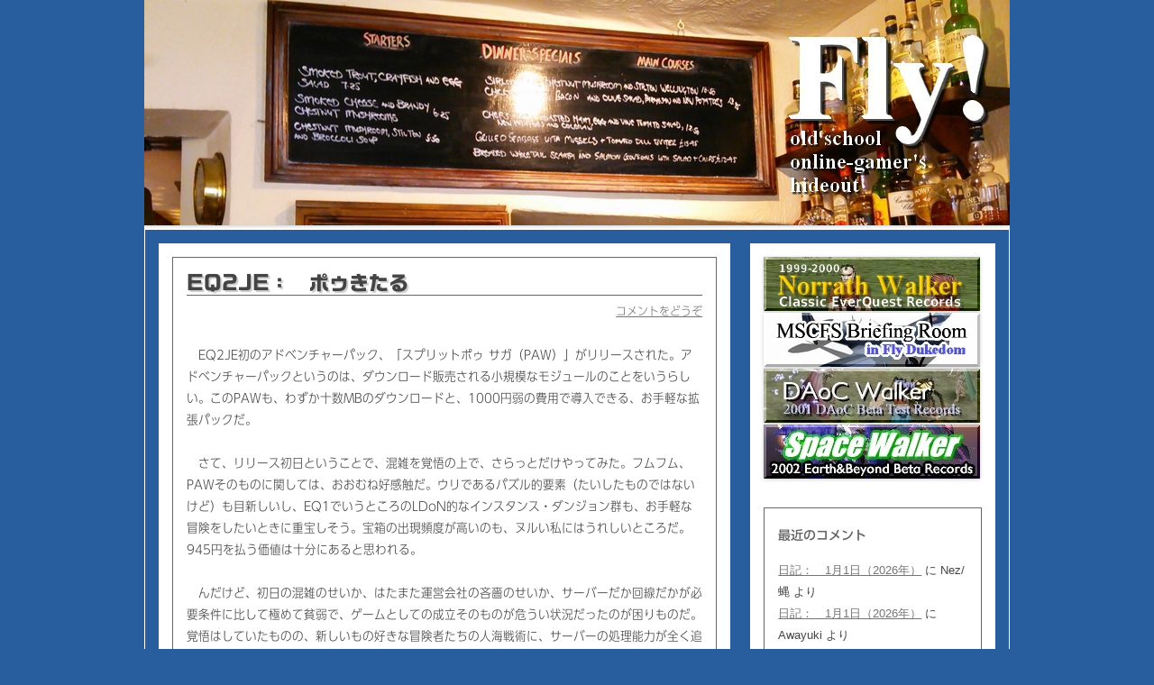

--- FILE ---
content_type: text/html; charset=UTF-8
request_url: https://flydukedom.rdy.jp/2005/10/eq2je-5.html
body_size: 95201
content:
<!DOCTYPE html>
<!--[if IE 7]>
<html class="ie ie7" lang="ja">
<![endif]-->
<!--[if IE 8]>
<html class="ie ie8" lang="ja">
<![endif]-->
<!--[if !(IE 7) | !(IE 8)  ]><!-->
<html lang="ja">
<!--<![endif]-->
<head>
<meta charset="UTF-8" />
<meta name="viewport" content="width=device-width" />
<meta name="twitter:card" content="summary"/>
<meta name="twitter:site" content="@nezfly"/>
<meta property="og:url" content="http://flydukedom.rdy.jp/"/>
<meta property="og:title" content="Fly!"/> 
<meta property="og:description" content="古きオンラインゲーマーの隠遁生活" /> 
<meta property="og:image" content="http://flydukedom.rdy.jp/tcard.png"/>
<meta property="twitter:image" content="http://flydukedom.rdy.jp/tcard.png"/>
<title>EQ2JE：　ポゥきたる | Fly!</title>
<link rel="profile" href="http://gmpg.org/xfn/11" />
<link rel="pingback" href="https://flydukedom.rdy.jp/xmlrpc.php" />
<!--[if lt IE 9]>
<script src="https://flydukedom.rdy.jp/wp-content/themes/twentytwelve/js/html5.js" type="text/javascript"></script>
<![endif]-->
<meta name='robots' content='max-image-preview:large' />
<link rel='dns-prefetch' href='//webfonts.sakura.ne.jp' />
<link rel='dns-prefetch' href='//stats.wp.com' />
<link rel="alternate" type="application/rss+xml" title="Fly! &raquo; フィード" href="https://flydukedom.rdy.jp/feed" />
<link rel="alternate" type="application/rss+xml" title="Fly! &raquo; コメントフィード" href="https://flydukedom.rdy.jp/comments/feed" />
<link rel="alternate" type="application/rss+xml" title="Fly! &raquo; EQ2JE：　ポゥきたる のコメントのフィード" href="https://flydukedom.rdy.jp/2005/10/eq2je-5.html/feed" />
<link rel="alternate" title="oEmbed (JSON)" type="application/json+oembed" href="https://flydukedom.rdy.jp/wp-json/oembed/1.0/embed?url=https%3A%2F%2Fflydukedom.rdy.jp%2F2005%2F10%2Feq2je-5.html" />
<link rel="alternate" title="oEmbed (XML)" type="text/xml+oembed" href="https://flydukedom.rdy.jp/wp-json/oembed/1.0/embed?url=https%3A%2F%2Fflydukedom.rdy.jp%2F2005%2F10%2Feq2je-5.html&#038;format=xml" />
<style id='wp-img-auto-sizes-contain-inline-css' type='text/css'>
img:is([sizes=auto i],[sizes^="auto," i]){contain-intrinsic-size:3000px 1500px}
/*# sourceURL=wp-img-auto-sizes-contain-inline-css */
</style>
<style id='wp-emoji-styles-inline-css' type='text/css'>

	img.wp-smiley, img.emoji {
		display: inline !important;
		border: none !important;
		box-shadow: none !important;
		height: 1em !important;
		width: 1em !important;
		margin: 0 0.07em !important;
		vertical-align: -0.1em !important;
		background: none !important;
		padding: 0 !important;
	}
/*# sourceURL=wp-emoji-styles-inline-css */
</style>
<style id='wp-block-library-inline-css' type='text/css'>
:root{--wp-block-synced-color:#7a00df;--wp-block-synced-color--rgb:122,0,223;--wp-bound-block-color:var(--wp-block-synced-color);--wp-editor-canvas-background:#ddd;--wp-admin-theme-color:#007cba;--wp-admin-theme-color--rgb:0,124,186;--wp-admin-theme-color-darker-10:#006ba1;--wp-admin-theme-color-darker-10--rgb:0,107,160.5;--wp-admin-theme-color-darker-20:#005a87;--wp-admin-theme-color-darker-20--rgb:0,90,135;--wp-admin-border-width-focus:2px}@media (min-resolution:192dpi){:root{--wp-admin-border-width-focus:1.5px}}.wp-element-button{cursor:pointer}:root .has-very-light-gray-background-color{background-color:#eee}:root .has-very-dark-gray-background-color{background-color:#313131}:root .has-very-light-gray-color{color:#eee}:root .has-very-dark-gray-color{color:#313131}:root .has-vivid-green-cyan-to-vivid-cyan-blue-gradient-background{background:linear-gradient(135deg,#00d084,#0693e3)}:root .has-purple-crush-gradient-background{background:linear-gradient(135deg,#34e2e4,#4721fb 50%,#ab1dfe)}:root .has-hazy-dawn-gradient-background{background:linear-gradient(135deg,#faaca8,#dad0ec)}:root .has-subdued-olive-gradient-background{background:linear-gradient(135deg,#fafae1,#67a671)}:root .has-atomic-cream-gradient-background{background:linear-gradient(135deg,#fdd79a,#004a59)}:root .has-nightshade-gradient-background{background:linear-gradient(135deg,#330968,#31cdcf)}:root .has-midnight-gradient-background{background:linear-gradient(135deg,#020381,#2874fc)}:root{--wp--preset--font-size--normal:16px;--wp--preset--font-size--huge:42px}.has-regular-font-size{font-size:1em}.has-larger-font-size{font-size:2.625em}.has-normal-font-size{font-size:var(--wp--preset--font-size--normal)}.has-huge-font-size{font-size:var(--wp--preset--font-size--huge)}.has-text-align-center{text-align:center}.has-text-align-left{text-align:left}.has-text-align-right{text-align:right}.has-fit-text{white-space:nowrap!important}#end-resizable-editor-section{display:none}.aligncenter{clear:both}.items-justified-left{justify-content:flex-start}.items-justified-center{justify-content:center}.items-justified-right{justify-content:flex-end}.items-justified-space-between{justify-content:space-between}.screen-reader-text{border:0;clip-path:inset(50%);height:1px;margin:-1px;overflow:hidden;padding:0;position:absolute;width:1px;word-wrap:normal!important}.screen-reader-text:focus{background-color:#ddd;clip-path:none;color:#444;display:block;font-size:1em;height:auto;left:5px;line-height:normal;padding:15px 23px 14px;text-decoration:none;top:5px;width:auto;z-index:100000}html :where(.has-border-color){border-style:solid}html :where([style*=border-top-color]){border-top-style:solid}html :where([style*=border-right-color]){border-right-style:solid}html :where([style*=border-bottom-color]){border-bottom-style:solid}html :where([style*=border-left-color]){border-left-style:solid}html :where([style*=border-width]){border-style:solid}html :where([style*=border-top-width]){border-top-style:solid}html :where([style*=border-right-width]){border-right-style:solid}html :where([style*=border-bottom-width]){border-bottom-style:solid}html :where([style*=border-left-width]){border-left-style:solid}html :where(img[class*=wp-image-]){height:auto;max-width:100%}:where(figure){margin:0 0 1em}html :where(.is-position-sticky){--wp-admin--admin-bar--position-offset:var(--wp-admin--admin-bar--height,0px)}@media screen and (max-width:600px){html :where(.is-position-sticky){--wp-admin--admin-bar--position-offset:0px}}

/*# sourceURL=wp-block-library-inline-css */
</style><style id='global-styles-inline-css' type='text/css'>
:root{--wp--preset--aspect-ratio--square: 1;--wp--preset--aspect-ratio--4-3: 4/3;--wp--preset--aspect-ratio--3-4: 3/4;--wp--preset--aspect-ratio--3-2: 3/2;--wp--preset--aspect-ratio--2-3: 2/3;--wp--preset--aspect-ratio--16-9: 16/9;--wp--preset--aspect-ratio--9-16: 9/16;--wp--preset--color--black: #000000;--wp--preset--color--cyan-bluish-gray: #abb8c3;--wp--preset--color--white: #ffffff;--wp--preset--color--pale-pink: #f78da7;--wp--preset--color--vivid-red: #cf2e2e;--wp--preset--color--luminous-vivid-orange: #ff6900;--wp--preset--color--luminous-vivid-amber: #fcb900;--wp--preset--color--light-green-cyan: #7bdcb5;--wp--preset--color--vivid-green-cyan: #00d084;--wp--preset--color--pale-cyan-blue: #8ed1fc;--wp--preset--color--vivid-cyan-blue: #0693e3;--wp--preset--color--vivid-purple: #9b51e0;--wp--preset--gradient--vivid-cyan-blue-to-vivid-purple: linear-gradient(135deg,rgb(6,147,227) 0%,rgb(155,81,224) 100%);--wp--preset--gradient--light-green-cyan-to-vivid-green-cyan: linear-gradient(135deg,rgb(122,220,180) 0%,rgb(0,208,130) 100%);--wp--preset--gradient--luminous-vivid-amber-to-luminous-vivid-orange: linear-gradient(135deg,rgb(252,185,0) 0%,rgb(255,105,0) 100%);--wp--preset--gradient--luminous-vivid-orange-to-vivid-red: linear-gradient(135deg,rgb(255,105,0) 0%,rgb(207,46,46) 100%);--wp--preset--gradient--very-light-gray-to-cyan-bluish-gray: linear-gradient(135deg,rgb(238,238,238) 0%,rgb(169,184,195) 100%);--wp--preset--gradient--cool-to-warm-spectrum: linear-gradient(135deg,rgb(74,234,220) 0%,rgb(151,120,209) 20%,rgb(207,42,186) 40%,rgb(238,44,130) 60%,rgb(251,105,98) 80%,rgb(254,248,76) 100%);--wp--preset--gradient--blush-light-purple: linear-gradient(135deg,rgb(255,206,236) 0%,rgb(152,150,240) 100%);--wp--preset--gradient--blush-bordeaux: linear-gradient(135deg,rgb(254,205,165) 0%,rgb(254,45,45) 50%,rgb(107,0,62) 100%);--wp--preset--gradient--luminous-dusk: linear-gradient(135deg,rgb(255,203,112) 0%,rgb(199,81,192) 50%,rgb(65,88,208) 100%);--wp--preset--gradient--pale-ocean: linear-gradient(135deg,rgb(255,245,203) 0%,rgb(182,227,212) 50%,rgb(51,167,181) 100%);--wp--preset--gradient--electric-grass: linear-gradient(135deg,rgb(202,248,128) 0%,rgb(113,206,126) 100%);--wp--preset--gradient--midnight: linear-gradient(135deg,rgb(2,3,129) 0%,rgb(40,116,252) 100%);--wp--preset--font-size--small: 13px;--wp--preset--font-size--medium: 20px;--wp--preset--font-size--large: 36px;--wp--preset--font-size--x-large: 42px;--wp--preset--spacing--20: 0.44rem;--wp--preset--spacing--30: 0.67rem;--wp--preset--spacing--40: 1rem;--wp--preset--spacing--50: 1.5rem;--wp--preset--spacing--60: 2.25rem;--wp--preset--spacing--70: 3.38rem;--wp--preset--spacing--80: 5.06rem;--wp--preset--shadow--natural: 6px 6px 9px rgba(0, 0, 0, 0.2);--wp--preset--shadow--deep: 12px 12px 50px rgba(0, 0, 0, 0.4);--wp--preset--shadow--sharp: 6px 6px 0px rgba(0, 0, 0, 0.2);--wp--preset--shadow--outlined: 6px 6px 0px -3px rgb(255, 255, 255), 6px 6px rgb(0, 0, 0);--wp--preset--shadow--crisp: 6px 6px 0px rgb(0, 0, 0);}:where(.is-layout-flex){gap: 0.5em;}:where(.is-layout-grid){gap: 0.5em;}body .is-layout-flex{display: flex;}.is-layout-flex{flex-wrap: wrap;align-items: center;}.is-layout-flex > :is(*, div){margin: 0;}body .is-layout-grid{display: grid;}.is-layout-grid > :is(*, div){margin: 0;}:where(.wp-block-columns.is-layout-flex){gap: 2em;}:where(.wp-block-columns.is-layout-grid){gap: 2em;}:where(.wp-block-post-template.is-layout-flex){gap: 1.25em;}:where(.wp-block-post-template.is-layout-grid){gap: 1.25em;}.has-black-color{color: var(--wp--preset--color--black) !important;}.has-cyan-bluish-gray-color{color: var(--wp--preset--color--cyan-bluish-gray) !important;}.has-white-color{color: var(--wp--preset--color--white) !important;}.has-pale-pink-color{color: var(--wp--preset--color--pale-pink) !important;}.has-vivid-red-color{color: var(--wp--preset--color--vivid-red) !important;}.has-luminous-vivid-orange-color{color: var(--wp--preset--color--luminous-vivid-orange) !important;}.has-luminous-vivid-amber-color{color: var(--wp--preset--color--luminous-vivid-amber) !important;}.has-light-green-cyan-color{color: var(--wp--preset--color--light-green-cyan) !important;}.has-vivid-green-cyan-color{color: var(--wp--preset--color--vivid-green-cyan) !important;}.has-pale-cyan-blue-color{color: var(--wp--preset--color--pale-cyan-blue) !important;}.has-vivid-cyan-blue-color{color: var(--wp--preset--color--vivid-cyan-blue) !important;}.has-vivid-purple-color{color: var(--wp--preset--color--vivid-purple) !important;}.has-black-background-color{background-color: var(--wp--preset--color--black) !important;}.has-cyan-bluish-gray-background-color{background-color: var(--wp--preset--color--cyan-bluish-gray) !important;}.has-white-background-color{background-color: var(--wp--preset--color--white) !important;}.has-pale-pink-background-color{background-color: var(--wp--preset--color--pale-pink) !important;}.has-vivid-red-background-color{background-color: var(--wp--preset--color--vivid-red) !important;}.has-luminous-vivid-orange-background-color{background-color: var(--wp--preset--color--luminous-vivid-orange) !important;}.has-luminous-vivid-amber-background-color{background-color: var(--wp--preset--color--luminous-vivid-amber) !important;}.has-light-green-cyan-background-color{background-color: var(--wp--preset--color--light-green-cyan) !important;}.has-vivid-green-cyan-background-color{background-color: var(--wp--preset--color--vivid-green-cyan) !important;}.has-pale-cyan-blue-background-color{background-color: var(--wp--preset--color--pale-cyan-blue) !important;}.has-vivid-cyan-blue-background-color{background-color: var(--wp--preset--color--vivid-cyan-blue) !important;}.has-vivid-purple-background-color{background-color: var(--wp--preset--color--vivid-purple) !important;}.has-black-border-color{border-color: var(--wp--preset--color--black) !important;}.has-cyan-bluish-gray-border-color{border-color: var(--wp--preset--color--cyan-bluish-gray) !important;}.has-white-border-color{border-color: var(--wp--preset--color--white) !important;}.has-pale-pink-border-color{border-color: var(--wp--preset--color--pale-pink) !important;}.has-vivid-red-border-color{border-color: var(--wp--preset--color--vivid-red) !important;}.has-luminous-vivid-orange-border-color{border-color: var(--wp--preset--color--luminous-vivid-orange) !important;}.has-luminous-vivid-amber-border-color{border-color: var(--wp--preset--color--luminous-vivid-amber) !important;}.has-light-green-cyan-border-color{border-color: var(--wp--preset--color--light-green-cyan) !important;}.has-vivid-green-cyan-border-color{border-color: var(--wp--preset--color--vivid-green-cyan) !important;}.has-pale-cyan-blue-border-color{border-color: var(--wp--preset--color--pale-cyan-blue) !important;}.has-vivid-cyan-blue-border-color{border-color: var(--wp--preset--color--vivid-cyan-blue) !important;}.has-vivid-purple-border-color{border-color: var(--wp--preset--color--vivid-purple) !important;}.has-vivid-cyan-blue-to-vivid-purple-gradient-background{background: var(--wp--preset--gradient--vivid-cyan-blue-to-vivid-purple) !important;}.has-light-green-cyan-to-vivid-green-cyan-gradient-background{background: var(--wp--preset--gradient--light-green-cyan-to-vivid-green-cyan) !important;}.has-luminous-vivid-amber-to-luminous-vivid-orange-gradient-background{background: var(--wp--preset--gradient--luminous-vivid-amber-to-luminous-vivid-orange) !important;}.has-luminous-vivid-orange-to-vivid-red-gradient-background{background: var(--wp--preset--gradient--luminous-vivid-orange-to-vivid-red) !important;}.has-very-light-gray-to-cyan-bluish-gray-gradient-background{background: var(--wp--preset--gradient--very-light-gray-to-cyan-bluish-gray) !important;}.has-cool-to-warm-spectrum-gradient-background{background: var(--wp--preset--gradient--cool-to-warm-spectrum) !important;}.has-blush-light-purple-gradient-background{background: var(--wp--preset--gradient--blush-light-purple) !important;}.has-blush-bordeaux-gradient-background{background: var(--wp--preset--gradient--blush-bordeaux) !important;}.has-luminous-dusk-gradient-background{background: var(--wp--preset--gradient--luminous-dusk) !important;}.has-pale-ocean-gradient-background{background: var(--wp--preset--gradient--pale-ocean) !important;}.has-electric-grass-gradient-background{background: var(--wp--preset--gradient--electric-grass) !important;}.has-midnight-gradient-background{background: var(--wp--preset--gradient--midnight) !important;}.has-small-font-size{font-size: var(--wp--preset--font-size--small) !important;}.has-medium-font-size{font-size: var(--wp--preset--font-size--medium) !important;}.has-large-font-size{font-size: var(--wp--preset--font-size--large) !important;}.has-x-large-font-size{font-size: var(--wp--preset--font-size--x-large) !important;}
/*# sourceURL=global-styles-inline-css */
</style>

<style id='classic-theme-styles-inline-css' type='text/css'>
/*! This file is auto-generated */
.wp-block-button__link{color:#fff;background-color:#32373c;border-radius:9999px;box-shadow:none;text-decoration:none;padding:calc(.667em + 2px) calc(1.333em + 2px);font-size:1.125em}.wp-block-file__button{background:#32373c;color:#fff;text-decoration:none}
/*# sourceURL=/wp-includes/css/classic-themes.min.css */
</style>
<link rel='stylesheet' id='elusive-style-css' href='https://flydukedom.rdy.jp/wp-content/plugins/widget-icon/assets/elusive/css/elusive-webfont.css?ver=6.9' type='text/css' media='all' />
<link rel='stylesheet' id='font-awesome-style-css' href='https://flydukedom.rdy.jp/wp-content/plugins/widget-icon/assets/font-awesome/css/font-awesome.min.css?ver=6.9' type='text/css' media='all' />
<link rel='stylesheet' id='widget-icon-front-style-css' href='https://flydukedom.rdy.jp/wp-content/plugins/widget-icon/css/widget-icon-front.css?ver=6.9' type='text/css' media='all' />
<link rel='stylesheet' id='twentytwelve-style-css' href='https://flydukedom.rdy.jp/wp-content/themes/twentytwelve/style.css?ver=6.9' type='text/css' media='all' />
<script type="text/javascript" src="https://flydukedom.rdy.jp/wp-includes/js/jquery/jquery.min.js?ver=3.7.1" id="jquery-core-js"></script>
<script type="text/javascript" src="https://flydukedom.rdy.jp/wp-includes/js/jquery/jquery-migrate.min.js?ver=3.4.1" id="jquery-migrate-js"></script>
<script type="text/javascript" src="//webfonts.sakura.ne.jp/js/sakurav3.js?fadein=0&amp;ver=3.1.4" id="typesquare_std-js"></script>
<link rel="https://api.w.org/" href="https://flydukedom.rdy.jp/wp-json/" /><link rel="alternate" title="JSON" type="application/json" href="https://flydukedom.rdy.jp/wp-json/wp/v2/posts/4701" /><link rel="EditURI" type="application/rsd+xml" title="RSD" href="https://flydukedom.rdy.jp/xmlrpc.php?rsd" />
<meta name="generator" content="WordPress 6.9" />
<link rel="canonical" href="https://flydukedom.rdy.jp/2005/10/eq2je-5.html" />
<link rel='shortlink' href='https://flydukedom.rdy.jp/?p=4701' />
<style type='text/css'>
h1,h2,.entry-title{ font-family: "G2サンセリフ-B";}h3,h4,h5,h6,widget-title{ font-family: "UD新ゴ M";}.hentry,.textwidget{ font-family: "UD新ゴ コンデンス90 L";}strong,b{ font-family: "UD新ゴ M";}</style>
	<style>img#wpstats{display:none}</style>
		<style type="text/css">.recentcomments a{display:inline !important;padding:0 !important;margin:0 !important;}</style>	<style type="text/css">
			.site-title,
		.site-description {
			position: absolute !important;
			clip: rect(1px 1px 1px 1px); /* IE7 */
			clip: rect(1px, 1px, 1px, 1px);
		}
		</style>
	<style type="text/css" id="custom-background-css">
body.custom-background { background-color: #285e9d; }
</style>
	
<!-- Jetpack Open Graph Tags -->
<meta property="og:type" content="article" />
<meta property="og:title" content="EQ2JE：　ポゥきたる" />
<meta property="og:url" content="https://flydukedom.rdy.jp/2005/10/eq2je-5.html" />
<meta property="og:description" content="詳しくは投稿をご覧ください。" />
<meta property="article:published_time" content="2005-10-21T02:56:37+00:00" />
<meta property="article:modified_time" content="2005-10-21T02:56:37+00:00" />
<meta property="og:site_name" content="Fly!" />
<meta property="og:image" content="https://s0.wp.com/i/blank.jpg" />
<meta property="og:image:width" content="200" />
<meta property="og:image:height" content="200" />
<meta property="og:image:alt" content="" />
<meta property="og:locale" content="ja_JP" />
<meta name="twitter:text:title" content="EQ2JE：　ポゥきたる" />
<meta name="twitter:card" content="summary" />
<meta name="twitter:description" content="詳しくは投稿をご覧ください。" />

<!-- End Jetpack Open Graph Tags -->
</head>

<body class="wp-singular post-template-default single single-post postid-4701 single-format-standard custom-background wp-theme-twentytwelve">
<div id="page" class="hfeed site">
	<header id="masthead" class="site-header" role="banner">
		<hgroup>
			<h1 class="site-title"><a href="https://flydukedom.rdy.jp/" title="Fly!" rel="home">Fly!</a></h1>
			<h2 class="site-description"></h2>
		</hgroup>

<!-- #site-navigation：コメントアウト
		<nav id="site-navigation" class="main-navigation" role="navigation">
			<h3 class="menu-toggle">メニュー</h3>
			<a class="assistive-text" href="#content" title="コンテンツへ移動">コンテンツへ移動</a>
			<div class="nav-menu"><ul>
<li ><a href="https://flydukedom.rdy.jp/">ホーム</a></li><li class="page_item page-item-14596"><a href="https://flydukedom.rdy.jp/2018%e3%83%a1%e3%83%bc%e3%83%ab%e3%82%a2%e3%83%89%e3%83%ac%e3%82%b9%e5%a4%89%e6%9b%b4%e3%83%a1%e3%83%a2">2018メールアドレス変更メモ</a></li>
<li class="page_item page-item-13980"><a href="https://flydukedom.rdy.jp/div%ef%bc%9a%e3%80%80%e3%82%af%e3%83%a9%e3%82%b7%e3%83%81%e3%82%a7%e3%83%83%e3%82%af%e3%83%aa%e3%82%b9%e3%83%88">DIV：　クラシチェックリスト</a></li>
<li class="page_item page-item-2"><a href="https://flydukedom.rdy.jp/sample-page">サンプルページ</a></li>
</ul></div>
		</nav>
-->

					<a href="https://flydukedom.rdy.jp/"><img src="https://flydukedom.rdy.jp/wp-content/uploads/2020/05/cropped-DSC_0422.jpg" class="header-image" width="960" height="250" alt="" /></a>
			</header><!-- #masthead -->

	<div id="main" class="wrapper">
	<div id="primary" class="site-content">
		<div id="content" role="main">

			
				
	<article id="post-4701" class="post-4701 post type-post status-publish format-standard hentry category-everquest-2">
				<header class="entry-header">
									<h1 class="entry-title">EQ2JE：　ポゥきたる</h1>
										<div class="comments-link">
					<a href="https://flydukedom.rdy.jp/2005/10/eq2je-5.html#respond"><span class="leave-reply">コメントをどうぞ</span></a>				</div><!-- .comments-link -->
					</header><!-- .entry-header -->

				<div class="entry-content">
			<p>　EQ2JE初のアドベンチャーパック、「スプリットポゥ サガ（PAW）」がリリースされた。アドべンチャーパックというのは、ダウンロード販売される小規模なモジュールのことをいうらしい。このPAWも、わずか十数MBのダウンロードと、1000円弱の費用で導入できる、お手軽な拡張パックだ。</p>
<p>　さて、リリース初日ということで、混雑を覚悟の上で、さらっとだけやってみた。フムフム、PAWそのものに関しては、おおむね好感触だ。ウリであるパズル的要素（たいしたものではないけど）も目新しいし、EQ1でいうところのLDoN的なインスタンス・ダンジョン群も、お手軽な冒険をしたいときに重宝しそう。宝箱の出現頻度が高いのも、ヌルい私にはうれしいところだ。945円を払う価値は十分にあると思われる。</p>
<p>　んだけど、初日の混雑のせいか、はたまた運営会社の吝嗇のせいか、サーバーだか回線だかが必要条件に比して極めて貧弱で、ゲームとしての成立そのものが危うい状況だったのが困りものだ。覚悟はしていたものの、新しいもの好きな冒険者たちの人海戦術に、サーバーの処理能力が全く追いついていないのだ。各所で「ザ･ワールド」が発動され、あたりは血と惨劇の地獄絵図（誇張）。これでは熱い戦闘を楽しむなど、望むべくもない、トホホー。</p>
<p>　ってなわけで、とりあえずノールの村へのワープ石（？）をゲットすることを目標にしつつも、ゲットできるのは、開幕混雑が収まってからかなあ、と思ったりする私なのでした。</p>
					</div><!-- .entry-content -->
		
		<footer class="entry-meta">
			カテゴリー: <a href="https://flydukedom.rdy.jp/category/everquest-2%e6%97%a5%e6%9c%ac%e8%aa%9e%e7%89%88" rel="category tag">EverQuest 2日本語版</a> | 投稿日: <a href="https://flydukedom.rdy.jp/2005/10/eq2je-5.html" title="11:56 AM" rel="bookmark"><time class="entry-date" datetime="2005-10-21T11:56:37+09:00">2005年10月21日</time></a> | <span class="by-author">投稿者: <span class="author vcard"><a class="url fn n" href="https://flydukedom.rdy.jp/author/nezfly" title="Nez/蝿 の投稿をすべて表示" rel="author">Nez/蝿</a></span></span>								</footer><!-- .entry-meta -->
	</article><!-- #post -->

				<nav class="nav-single">
					<h3 class="assistive-text">投稿ナビゲーション</h3>
					<span class="nav-previous"><a href="https://flydukedom.rdy.jp/2005/10/10132005.html" rel="prev"><span class="meta-nav">&larr;</span> 日記：　10月13日　（2005年）</a></span>
					<span class="nav-next"><a href="https://flydukedom.rdy.jp/2005/10/eq2je-6.html" rel="next">EQ2JE：　ポゥりました <span class="meta-nav">&rarr;</span></a></span>
				</nav><!-- .nav-single -->

				
<div id="comments" class="comments-area">

	
	
		<div id="respond" class="comment-respond">
		<h3 id="reply-title" class="comment-reply-title">コメントを残す <small><a rel="nofollow" id="cancel-comment-reply-link" href="/2005/10/eq2je-5.html#respond" style="display:none;">コメントをキャンセル</a></small></h3><form action="https://flydukedom.rdy.jp/wp-comments-post.php" method="post" id="commentform" class="comment-form"><p class="comment-notes"><span id="email-notes">メールアドレスが公開されることはありません。</span> <span class="required-field-message"><span class="required">※</span> が付いている欄は必須項目です</span></p><p class="comment-form-comment"><label for="comment">コメント <span class="required">※</span></label> <textarea id="comment" name="comment" cols="45" rows="8" maxlength="65525" required="required"></textarea></p><p class="comment-form-author"><label for="author">名前</label> <input id="author" name="author" type="text" value="" size="30" maxlength="245" autocomplete="name" /></p>
<p class="comment-form-email"><label for="email">メール</label> <input id="email" name="email" type="text" value="" size="30" maxlength="100" aria-describedby="email-notes" autocomplete="email" /></p>
<p class="comment-form-url"><label for="url">サイト</label> <input id="url" name="url" type="text" value="" size="30" maxlength="200" autocomplete="url" /></p>
<p class="form-submit"><input name="submit" type="submit" id="submit" class="submit" value="コメントを送信" /> <input type='hidden' name='comment_post_ID' value='4701' id='comment_post_ID' />
<input type='hidden' name='comment_parent' id='comment_parent' value='0' />
</p><p style="display: none;"><input type="hidden" id="akismet_comment_nonce" name="akismet_comment_nonce" value="f3fd8b8266" /></p><p style="display: none !important;" class="akismet-fields-container" data-prefix="ak_"><label>&#916;<textarea name="ak_hp_textarea" cols="45" rows="8" maxlength="100"></textarea></label><input type="hidden" id="ak_js_1" name="ak_js" value="17"/><script>document.getElementById( "ak_js_1" ).setAttribute( "value", ( new Date() ).getTime() );</script></p></form>	</div><!-- #respond -->
	
</div><!-- #comments .comments-area -->
			
		</div><!-- #content -->
	</div><!-- #primary -->


	<!-- 旧日記サイトへのバナー -->
	<div id="secondary" class="widget-area" role="complementary">
		<a href="http://hae2.sakura.ne.jp/old_fd/everquest/">
			<img class="header-image" src="https://flydukedom.rdy.jp/images/logo_nw.jpg" border="0">
		</a>
		<a href="http://hae2.sakura.ne.jp/old_fd/mscfs/">
			<img class="header-image" src="https://flydukedom.rdy.jp/images/logo_mscfs.jpg" border="0">
		</a>
		<a href="http://hae2.sakura.ne.jp/old_fd/daoc/">
			<img class="header-image" src="https://flydukedom.rdy.jp/images/logo_dw.jpg" border="0">
		</a>
		<a href="http://hae2.sakura.ne.jp/old_fd/eb/">
			<img class="header-image" src="https://flydukedom.rdy.jp/images/logo_eb.jpg" border="0">
		</a>
	</div>

	<!-- Twitterウィジェット 
	<div id="secondary" class="widget-area" role="complementary">
		<script type="text/javascript">if(typeof jQuery=='undefined'){document.write(unescape('%3Cscript src="https://ajax.googleapis.com/ajax/libs/jquery/1.9.1/jquery.min.js" type="text/javascript"%3E%3C/script%3E'));}</script>

		<div class="twWTL wtlo-" title="最近のつぶやき">

			<a class="twitter-timeline" width="240" height="300" data-theme="dark" href="https://twitter.com/nezfly"  data-widget-id="346440050059378688">@nezfly からのツイート</a>
			<script>!function(d,s,id){var js,fjs=d.getElementsByTagName(s)[0],p=/^http:/.test(d.location)?'http':'https';if(!d.getElementById(id)){js=d.createElement(s);js.id=id;js.src=p+"://platform.twitter.com/widgets.js";fjs.parentNode.insertBefore(js,fjs);}}(document,"script","twitter-wjs");</script>
		</div>
		<script type="text/javascript">
			var twWL={len:[],stop:function(){twWL.len=[];},main:function(){var i,s,cs,qS,qL=twWL.len;for(i=0;i<qL.length;i++){var qI=qL[i],qC=$(qI).find('iframe:first').contents();if(qC.length){var qH=qC.find('head:first'),qM=qI.className.match(/wtl(.)-/),qD;if(qC.find('.stream:first').length){qS=$('#wtlcss')[0];cs=qS?qS.lastChild.nodeValue:'';qD=qI.lastChild;if(qD.nodeType==8)cs+=qD.nodeValue;cs=cs.replace(/%3[CE]/g,function(a){return unescape(a);});if(!jQuery.support.opacity)cs=cs.replace(/\/\*IE8([\s\S]*?)\*\//g,'$1');s=document.createElement('style');s.type='text/css';if(window.addEventListener){$(s).html(cs);}else{s.styleSheet.cssText=cs;}
			qH[0].appendChild(s);if(qM){if(qM[1]=='x'){qC.find('.thm-dark:first').removeClass('thm-dark')}else{qC.find('.timeline:first').addClass('thm-dark');}}
			qD=qI.title;if(qD){var h1=qC.find('h1.summary:first'),qA=h1.find('a');cs=qA.length?qA:h1;cs.text(qD);qI.removeAttribute('title');}
			qL.splice(i,1);}}}
			if(qL.length)setTimeout(twWL.main,300);}};
			$(document).ready(function(){twWL.len=$('div.twWTL');twWL.main();$(window).load(function(){setTimeout(twWL.stop,4000);});});
		</script>
	</div>
	-->

	<!-- 以下サイドメニューのウィジェット呼び出し -->
			<div id="secondary" class="widget-area" role="complementary">
			<aside id="recent-comments-2" class="widget widget_recent_comments"><h3 class="widget-title">最近のコメント</h3><ul id="recentcomments"><li class="recentcomments"><a href="https://flydukedom.rdy.jp/2026/01/%e6%97%a5%e8%a8%98%ef%bc%9a%e3%80%801%e6%9c%881%e6%97%a5%ef%bc%882026%e5%b9%b4%ef%bc%89.html#comment-286901">日記：　1月1日（2026年）</a> に <span class="comment-author-link">Nez/蝿</span> より</li><li class="recentcomments"><a href="https://flydukedom.rdy.jp/2026/01/%e6%97%a5%e8%a8%98%ef%bc%9a%e3%80%801%e6%9c%881%e6%97%a5%ef%bc%882026%e5%b9%b4%ef%bc%89.html#comment-286900">日記：　1月1日（2026年）</a> に <span class="comment-author-link">Awayuki</span> より</li><li class="recentcomments"><a href="https://flydukedom.rdy.jp/2024/12/%e6%97%a5%e8%a8%98%ef%bc%9a%e3%80%8012%e6%9c%886%e6%97%a5%ef%bc%882024%e5%b9%b4%ef%bc%89.html#comment-286898">日記：　12月6日（2024年）</a> に <span class="comment-author-link"><a href="https://flydukedom.rdy.jp/2025/12/%e6%97%a5%e8%a8%98%ef%bc%9a%e3%80%8012%e6%9c%8820%e6%97%a5%ef%bc%882025%e5%b9%b4%ef%bc%89.html" class="url" rel="ugc">日記：　12月20日（2025年） | Fly!</a></span> より</li><li class="recentcomments"><a href="https://flydukedom.rdy.jp/2025/12/%e6%97%a5%e8%a8%98%ef%bc%9a%e3%80%8012%e6%9c%885%e6%97%a5%ef%bc%882025%e5%b9%b4%ef%bc%89.html#comment-286897">日記：　12月5日（2025年）</a> に <span class="comment-author-link">Nez/蝿</span> より</li><li class="recentcomments"><a href="https://flydukedom.rdy.jp/2025/12/%e6%97%a5%e8%a8%98%ef%bc%9a%e3%80%8012%e6%9c%885%e6%97%a5%ef%bc%882025%e5%b9%b4%ef%bc%89.html#comment-286896">日記：　12月5日（2025年）</a> に <span class="comment-author-link">soul</span> より</li></ul></aside>
		<aside id="recent-posts-2" class="widget widget_recent_entries">
		<h3 class="widget-title">最近の投稿</h3>
		<ul>
											<li>
					<a href="https://flydukedom.rdy.jp/2026/01/%e6%97%a5%e8%a8%98%ef%bc%9a%e3%80%801%e6%9c%882%e6%97%a5%ef%bc%882026%e5%b9%b4%ef%bc%89.html">日記：　1月2日（2026年）</a>
									</li>
											<li>
					<a href="https://flydukedom.rdy.jp/2026/01/%e6%97%a5%e8%a8%98%ef%bc%9a%e3%80%801%e6%9c%881%e6%97%a5%ef%bc%882026%e5%b9%b4%ef%bc%89.html">日記：　1月1日（2026年）</a>
									</li>
											<li>
					<a href="https://flydukedom.rdy.jp/2026/01/%e6%97%a5%e8%a8%98%ef%bc%9a%e3%80%8012%e6%9c%8825%e6%97%a5%ef%bc%882025%e5%b9%b4%ef%bc%89.html">日記：　12月25日（2025年）</a>
									</li>
											<li>
					<a href="https://flydukedom.rdy.jp/2025/12/%e6%97%a5%e8%a8%98%ef%bc%9a%e3%80%8012%e6%9c%8822%e6%97%a5%ef%bc%882025%e5%b9%b4%ef%bc%89.html">日記：　12月22日（2025年）</a>
									</li>
											<li>
					<a href="https://flydukedom.rdy.jp/2025/12/%e6%97%a5%e8%a8%98%ef%bc%9a%e3%80%8012%e6%9c%8821%e6%97%a5%ef%bc%882025%e5%b9%b4%ef%bc%89.html">日記：　12月21日（2025年）</a>
									</li>
											<li>
					<a href="https://flydukedom.rdy.jp/2025/12/%e6%97%a5%e8%a8%98%ef%bc%9a%e3%80%8012%e6%9c%8820%e6%97%a5%ef%bc%882025%e5%b9%b4%ef%bc%89.html">日記：　12月20日（2025年）</a>
									</li>
											<li>
					<a href="https://flydukedom.rdy.jp/2025/12/%e6%97%a5%e8%a8%98%ef%bc%9a%e3%80%8012%e6%9c%885%e6%97%a5%ef%bc%882025%e5%b9%b4%ef%bc%89.html">日記：　12月5日（2025年）</a>
									</li>
											<li>
					<a href="https://flydukedom.rdy.jp/2025/12/%e6%97%a5%e8%a8%98%ef%bc%9a%e3%80%8012%e6%9c%883%e6%97%a5%ef%bc%882025%e5%b9%b4%ef%bc%89.html">日記：　12月3日（2025年）</a>
									</li>
											<li>
					<a href="https://flydukedom.rdy.jp/2025/12/%e6%97%a5%e8%a8%98%ef%bc%9a%e3%80%8012%e6%9c%881%e6%97%a5%ef%bc%882025%e5%b9%b4%ef%bc%89.html">日記：　12月1日（2025年）</a>
									</li>
											<li>
					<a href="https://flydukedom.rdy.jp/2025/11/%e6%97%a5%e8%a8%98%ef%bc%9a%e3%80%8011%e6%9c%8811%e6%97%a5%ef%bc%882025%e5%b9%b4%ef%bc%89.html">日記：　11月11日（2025年）</a>
									</li>
					</ul>

		</aside><aside id="archives-2" class="widget widget_archive"><h3 class="widget-title">アーカイブ</h3>		<label class="screen-reader-text" for="archives-dropdown-2">アーカイブ</label>
		<select id="archives-dropdown-2" name="archive-dropdown">
			
			<option value="">月を選択</option>
				<option value='https://flydukedom.rdy.jp/2026/01'> 2026年1月 &nbsp;(3)</option>
	<option value='https://flydukedom.rdy.jp/2025/12'> 2025年12月 &nbsp;(6)</option>
	<option value='https://flydukedom.rdy.jp/2025/11'> 2025年11月 &nbsp;(3)</option>
	<option value='https://flydukedom.rdy.jp/2025/10'> 2025年10月 &nbsp;(8)</option>
	<option value='https://flydukedom.rdy.jp/2025/09'> 2025年9月 &nbsp;(3)</option>
	<option value='https://flydukedom.rdy.jp/2025/08'> 2025年8月 &nbsp;(4)</option>
	<option value='https://flydukedom.rdy.jp/2025/07'> 2025年7月 &nbsp;(8)</option>
	<option value='https://flydukedom.rdy.jp/2025/06'> 2025年6月 &nbsp;(5)</option>
	<option value='https://flydukedom.rdy.jp/2025/05'> 2025年5月 &nbsp;(7)</option>
	<option value='https://flydukedom.rdy.jp/2025/04'> 2025年4月 &nbsp;(7)</option>
	<option value='https://flydukedom.rdy.jp/2025/03'> 2025年3月 &nbsp;(5)</option>
	<option value='https://flydukedom.rdy.jp/2025/02'> 2025年2月 &nbsp;(7)</option>
	<option value='https://flydukedom.rdy.jp/2025/01'> 2025年1月 &nbsp;(5)</option>
	<option value='https://flydukedom.rdy.jp/2024/12'> 2024年12月 &nbsp;(6)</option>
	<option value='https://flydukedom.rdy.jp/2024/11'> 2024年11月 &nbsp;(8)</option>
	<option value='https://flydukedom.rdy.jp/2024/10'> 2024年10月 &nbsp;(3)</option>
	<option value='https://flydukedom.rdy.jp/2024/09'> 2024年9月 &nbsp;(8)</option>
	<option value='https://flydukedom.rdy.jp/2024/08'> 2024年8月 &nbsp;(2)</option>
	<option value='https://flydukedom.rdy.jp/2024/07'> 2024年7月 &nbsp;(7)</option>
	<option value='https://flydukedom.rdy.jp/2024/06'> 2024年6月 &nbsp;(14)</option>
	<option value='https://flydukedom.rdy.jp/2024/05'> 2024年5月 &nbsp;(5)</option>
	<option value='https://flydukedom.rdy.jp/2024/04'> 2024年4月 &nbsp;(9)</option>
	<option value='https://flydukedom.rdy.jp/2024/03'> 2024年3月 &nbsp;(8)</option>
	<option value='https://flydukedom.rdy.jp/2024/02'> 2024年2月 &nbsp;(5)</option>
	<option value='https://flydukedom.rdy.jp/2024/01'> 2024年1月 &nbsp;(4)</option>
	<option value='https://flydukedom.rdy.jp/2023/12'> 2023年12月 &nbsp;(12)</option>
	<option value='https://flydukedom.rdy.jp/2023/11'> 2023年11月 &nbsp;(5)</option>
	<option value='https://flydukedom.rdy.jp/2023/10'> 2023年10月 &nbsp;(8)</option>
	<option value='https://flydukedom.rdy.jp/2023/09'> 2023年9月 &nbsp;(4)</option>
	<option value='https://flydukedom.rdy.jp/2023/08'> 2023年8月 &nbsp;(11)</option>
	<option value='https://flydukedom.rdy.jp/2023/07'> 2023年7月 &nbsp;(9)</option>
	<option value='https://flydukedom.rdy.jp/2023/06'> 2023年6月 &nbsp;(13)</option>
	<option value='https://flydukedom.rdy.jp/2023/05'> 2023年5月 &nbsp;(4)</option>
	<option value='https://flydukedom.rdy.jp/2023/04'> 2023年4月 &nbsp;(7)</option>
	<option value='https://flydukedom.rdy.jp/2023/03'> 2023年3月 &nbsp;(6)</option>
	<option value='https://flydukedom.rdy.jp/2023/02'> 2023年2月 &nbsp;(6)</option>
	<option value='https://flydukedom.rdy.jp/2023/01'> 2023年1月 &nbsp;(4)</option>
	<option value='https://flydukedom.rdy.jp/2022/12'> 2022年12月 &nbsp;(4)</option>
	<option value='https://flydukedom.rdy.jp/2022/11'> 2022年11月 &nbsp;(5)</option>
	<option value='https://flydukedom.rdy.jp/2022/10'> 2022年10月 &nbsp;(15)</option>
	<option value='https://flydukedom.rdy.jp/2022/09'> 2022年9月 &nbsp;(9)</option>
	<option value='https://flydukedom.rdy.jp/2022/08'> 2022年8月 &nbsp;(6)</option>
	<option value='https://flydukedom.rdy.jp/2022/07'> 2022年7月 &nbsp;(8)</option>
	<option value='https://flydukedom.rdy.jp/2022/06'> 2022年6月 &nbsp;(9)</option>
	<option value='https://flydukedom.rdy.jp/2022/05'> 2022年5月 &nbsp;(10)</option>
	<option value='https://flydukedom.rdy.jp/2022/04'> 2022年4月 &nbsp;(6)</option>
	<option value='https://flydukedom.rdy.jp/2022/03'> 2022年3月 &nbsp;(8)</option>
	<option value='https://flydukedom.rdy.jp/2022/02'> 2022年2月 &nbsp;(12)</option>
	<option value='https://flydukedom.rdy.jp/2022/01'> 2022年1月 &nbsp;(13)</option>
	<option value='https://flydukedom.rdy.jp/2021/12'> 2021年12月 &nbsp;(13)</option>
	<option value='https://flydukedom.rdy.jp/2021/11'> 2021年11月 &nbsp;(17)</option>
	<option value='https://flydukedom.rdy.jp/2021/10'> 2021年10月 &nbsp;(23)</option>
	<option value='https://flydukedom.rdy.jp/2021/09'> 2021年9月 &nbsp;(16)</option>
	<option value='https://flydukedom.rdy.jp/2021/08'> 2021年8月 &nbsp;(19)</option>
	<option value='https://flydukedom.rdy.jp/2021/07'> 2021年7月 &nbsp;(27)</option>
	<option value='https://flydukedom.rdy.jp/2021/06'> 2021年6月 &nbsp;(23)</option>
	<option value='https://flydukedom.rdy.jp/2021/05'> 2021年5月 &nbsp;(15)</option>
	<option value='https://flydukedom.rdy.jp/2021/04'> 2021年4月 &nbsp;(9)</option>
	<option value='https://flydukedom.rdy.jp/2021/03'> 2021年3月 &nbsp;(12)</option>
	<option value='https://flydukedom.rdy.jp/2021/02'> 2021年2月 &nbsp;(15)</option>
	<option value='https://flydukedom.rdy.jp/2021/01'> 2021年1月 &nbsp;(4)</option>
	<option value='https://flydukedom.rdy.jp/2020/12'> 2020年12月 &nbsp;(10)</option>
	<option value='https://flydukedom.rdy.jp/2020/11'> 2020年11月 &nbsp;(16)</option>
	<option value='https://flydukedom.rdy.jp/2020/10'> 2020年10月 &nbsp;(13)</option>
	<option value='https://flydukedom.rdy.jp/2020/09'> 2020年9月 &nbsp;(17)</option>
	<option value='https://flydukedom.rdy.jp/2020/08'> 2020年8月 &nbsp;(12)</option>
	<option value='https://flydukedom.rdy.jp/2020/07'> 2020年7月 &nbsp;(3)</option>
	<option value='https://flydukedom.rdy.jp/2020/06'> 2020年6月 &nbsp;(12)</option>
	<option value='https://flydukedom.rdy.jp/2020/05'> 2020年5月 &nbsp;(23)</option>
	<option value='https://flydukedom.rdy.jp/2020/04'> 2020年4月 &nbsp;(15)</option>
	<option value='https://flydukedom.rdy.jp/2020/03'> 2020年3月 &nbsp;(19)</option>
	<option value='https://flydukedom.rdy.jp/2020/02'> 2020年2月 &nbsp;(11)</option>
	<option value='https://flydukedom.rdy.jp/2020/01'> 2020年1月 &nbsp;(17)</option>
	<option value='https://flydukedom.rdy.jp/2019/12'> 2019年12月 &nbsp;(22)</option>
	<option value='https://flydukedom.rdy.jp/2019/11'> 2019年11月 &nbsp;(12)</option>
	<option value='https://flydukedom.rdy.jp/2019/10'> 2019年10月 &nbsp;(14)</option>
	<option value='https://flydukedom.rdy.jp/2019/09'> 2019年9月 &nbsp;(11)</option>
	<option value='https://flydukedom.rdy.jp/2019/08'> 2019年8月 &nbsp;(25)</option>
	<option value='https://flydukedom.rdy.jp/2019/07'> 2019年7月 &nbsp;(8)</option>
	<option value='https://flydukedom.rdy.jp/2019/06'> 2019年6月 &nbsp;(7)</option>
	<option value='https://flydukedom.rdy.jp/2019/05'> 2019年5月 &nbsp;(8)</option>
	<option value='https://flydukedom.rdy.jp/2019/04'> 2019年4月 &nbsp;(17)</option>
	<option value='https://flydukedom.rdy.jp/2019/03'> 2019年3月 &nbsp;(22)</option>
	<option value='https://flydukedom.rdy.jp/2019/02'> 2019年2月 &nbsp;(12)</option>
	<option value='https://flydukedom.rdy.jp/2019/01'> 2019年1月 &nbsp;(9)</option>
	<option value='https://flydukedom.rdy.jp/2018/12'> 2018年12月 &nbsp;(11)</option>
	<option value='https://flydukedom.rdy.jp/2018/11'> 2018年11月 &nbsp;(18)</option>
	<option value='https://flydukedom.rdy.jp/2018/10'> 2018年10月 &nbsp;(13)</option>
	<option value='https://flydukedom.rdy.jp/2018/09'> 2018年9月 &nbsp;(11)</option>
	<option value='https://flydukedom.rdy.jp/2018/08'> 2018年8月 &nbsp;(14)</option>
	<option value='https://flydukedom.rdy.jp/2018/07'> 2018年7月 &nbsp;(28)</option>
	<option value='https://flydukedom.rdy.jp/2018/06'> 2018年6月 &nbsp;(22)</option>
	<option value='https://flydukedom.rdy.jp/2018/05'> 2018年5月 &nbsp;(25)</option>
	<option value='https://flydukedom.rdy.jp/2018/04'> 2018年4月 &nbsp;(22)</option>
	<option value='https://flydukedom.rdy.jp/2018/03'> 2018年3月 &nbsp;(19)</option>
	<option value='https://flydukedom.rdy.jp/2018/02'> 2018年2月 &nbsp;(12)</option>
	<option value='https://flydukedom.rdy.jp/2018/01'> 2018年1月 &nbsp;(16)</option>
	<option value='https://flydukedom.rdy.jp/2017/12'> 2017年12月 &nbsp;(19)</option>
	<option value='https://flydukedom.rdy.jp/2017/11'> 2017年11月 &nbsp;(20)</option>
	<option value='https://flydukedom.rdy.jp/2017/10'> 2017年10月 &nbsp;(18)</option>
	<option value='https://flydukedom.rdy.jp/2017/09'> 2017年9月 &nbsp;(28)</option>
	<option value='https://flydukedom.rdy.jp/2017/08'> 2017年8月 &nbsp;(19)</option>
	<option value='https://flydukedom.rdy.jp/2017/07'> 2017年7月 &nbsp;(8)</option>
	<option value='https://flydukedom.rdy.jp/2017/06'> 2017年6月 &nbsp;(15)</option>
	<option value='https://flydukedom.rdy.jp/2017/05'> 2017年5月 &nbsp;(11)</option>
	<option value='https://flydukedom.rdy.jp/2017/04'> 2017年4月 &nbsp;(25)</option>
	<option value='https://flydukedom.rdy.jp/2017/03'> 2017年3月 &nbsp;(34)</option>
	<option value='https://flydukedom.rdy.jp/2017/02'> 2017年2月 &nbsp;(15)</option>
	<option value='https://flydukedom.rdy.jp/2017/01'> 2017年1月 &nbsp;(11)</option>
	<option value='https://flydukedom.rdy.jp/2016/12'> 2016年12月 &nbsp;(11)</option>
	<option value='https://flydukedom.rdy.jp/2016/11'> 2016年11月 &nbsp;(14)</option>
	<option value='https://flydukedom.rdy.jp/2016/10'> 2016年10月 &nbsp;(11)</option>
	<option value='https://flydukedom.rdy.jp/2016/09'> 2016年9月 &nbsp;(34)</option>
	<option value='https://flydukedom.rdy.jp/2016/08'> 2016年8月 &nbsp;(16)</option>
	<option value='https://flydukedom.rdy.jp/2016/07'> 2016年7月 &nbsp;(17)</option>
	<option value='https://flydukedom.rdy.jp/2016/06'> 2016年6月 &nbsp;(14)</option>
	<option value='https://flydukedom.rdy.jp/2016/05'> 2016年5月 &nbsp;(16)</option>
	<option value='https://flydukedom.rdy.jp/2016/04'> 2016年4月 &nbsp;(16)</option>
	<option value='https://flydukedom.rdy.jp/2016/03'> 2016年3月 &nbsp;(18)</option>
	<option value='https://flydukedom.rdy.jp/2016/02'> 2016年2月 &nbsp;(15)</option>
	<option value='https://flydukedom.rdy.jp/2016/01'> 2016年1月 &nbsp;(15)</option>
	<option value='https://flydukedom.rdy.jp/2015/12'> 2015年12月 &nbsp;(14)</option>
	<option value='https://flydukedom.rdy.jp/2015/11'> 2015年11月 &nbsp;(31)</option>
	<option value='https://flydukedom.rdy.jp/2015/10'> 2015年10月 &nbsp;(7)</option>
	<option value='https://flydukedom.rdy.jp/2015/09'> 2015年9月 &nbsp;(14)</option>
	<option value='https://flydukedom.rdy.jp/2015/08'> 2015年8月 &nbsp;(9)</option>
	<option value='https://flydukedom.rdy.jp/2015/07'> 2015年7月 &nbsp;(9)</option>
	<option value='https://flydukedom.rdy.jp/2015/06'> 2015年6月 &nbsp;(11)</option>
	<option value='https://flydukedom.rdy.jp/2015/05'> 2015年5月 &nbsp;(20)</option>
	<option value='https://flydukedom.rdy.jp/2015/04'> 2015年4月 &nbsp;(23)</option>
	<option value='https://flydukedom.rdy.jp/2015/03'> 2015年3月 &nbsp;(20)</option>
	<option value='https://flydukedom.rdy.jp/2015/02'> 2015年2月 &nbsp;(13)</option>
	<option value='https://flydukedom.rdy.jp/2015/01'> 2015年1月 &nbsp;(9)</option>
	<option value='https://flydukedom.rdy.jp/2014/12'> 2014年12月 &nbsp;(19)</option>
	<option value='https://flydukedom.rdy.jp/2014/11'> 2014年11月 &nbsp;(18)</option>
	<option value='https://flydukedom.rdy.jp/2014/10'> 2014年10月 &nbsp;(20)</option>
	<option value='https://flydukedom.rdy.jp/2014/09'> 2014年9月 &nbsp;(18)</option>
	<option value='https://flydukedom.rdy.jp/2014/08'> 2014年8月 &nbsp;(45)</option>
	<option value='https://flydukedom.rdy.jp/2014/07'> 2014年7月 &nbsp;(24)</option>
	<option value='https://flydukedom.rdy.jp/2014/06'> 2014年6月 &nbsp;(11)</option>
	<option value='https://flydukedom.rdy.jp/2014/05'> 2014年5月 &nbsp;(20)</option>
	<option value='https://flydukedom.rdy.jp/2014/04'> 2014年4月 &nbsp;(27)</option>
	<option value='https://flydukedom.rdy.jp/2014/03'> 2014年3月 &nbsp;(17)</option>
	<option value='https://flydukedom.rdy.jp/2014/02'> 2014年2月 &nbsp;(13)</option>
	<option value='https://flydukedom.rdy.jp/2014/01'> 2014年1月 &nbsp;(10)</option>
	<option value='https://flydukedom.rdy.jp/2013/12'> 2013年12月 &nbsp;(16)</option>
	<option value='https://flydukedom.rdy.jp/2013/11'> 2013年11月 &nbsp;(9)</option>
	<option value='https://flydukedom.rdy.jp/2013/10'> 2013年10月 &nbsp;(12)</option>
	<option value='https://flydukedom.rdy.jp/2013/09'> 2013年9月 &nbsp;(29)</option>
	<option value='https://flydukedom.rdy.jp/2013/08'> 2013年8月 &nbsp;(46)</option>
	<option value='https://flydukedom.rdy.jp/2013/07'> 2013年7月 &nbsp;(19)</option>
	<option value='https://flydukedom.rdy.jp/2013/06'> 2013年6月 &nbsp;(10)</option>
	<option value='https://flydukedom.rdy.jp/2013/05'> 2013年5月 &nbsp;(10)</option>
	<option value='https://flydukedom.rdy.jp/2013/04'> 2013年4月 &nbsp;(9)</option>
	<option value='https://flydukedom.rdy.jp/2013/03'> 2013年3月 &nbsp;(21)</option>
	<option value='https://flydukedom.rdy.jp/2013/02'> 2013年2月 &nbsp;(20)</option>
	<option value='https://flydukedom.rdy.jp/2013/01'> 2013年1月 &nbsp;(16)</option>
	<option value='https://flydukedom.rdy.jp/2012/12'> 2012年12月 &nbsp;(19)</option>
	<option value='https://flydukedom.rdy.jp/2012/11'> 2012年11月 &nbsp;(24)</option>
	<option value='https://flydukedom.rdy.jp/2012/10'> 2012年10月 &nbsp;(26)</option>
	<option value='https://flydukedom.rdy.jp/2012/09'> 2012年9月 &nbsp;(18)</option>
	<option value='https://flydukedom.rdy.jp/2012/08'> 2012年8月 &nbsp;(24)</option>
	<option value='https://flydukedom.rdy.jp/2012/07'> 2012年7月 &nbsp;(38)</option>
	<option value='https://flydukedom.rdy.jp/2012/06'> 2012年6月 &nbsp;(19)</option>
	<option value='https://flydukedom.rdy.jp/2012/05'> 2012年5月 &nbsp;(22)</option>
	<option value='https://flydukedom.rdy.jp/2012/04'> 2012年4月 &nbsp;(29)</option>
	<option value='https://flydukedom.rdy.jp/2012/03'> 2012年3月 &nbsp;(29)</option>
	<option value='https://flydukedom.rdy.jp/2012/02'> 2012年2月 &nbsp;(26)</option>
	<option value='https://flydukedom.rdy.jp/2012/01'> 2012年1月 &nbsp;(24)</option>
	<option value='https://flydukedom.rdy.jp/2011/12'> 2011年12月 &nbsp;(29)</option>
	<option value='https://flydukedom.rdy.jp/2011/11'> 2011年11月 &nbsp;(12)</option>
	<option value='https://flydukedom.rdy.jp/2011/10'> 2011年10月 &nbsp;(14)</option>
	<option value='https://flydukedom.rdy.jp/2011/09'> 2011年9月 &nbsp;(10)</option>
	<option value='https://flydukedom.rdy.jp/2011/08'> 2011年8月 &nbsp;(19)</option>
	<option value='https://flydukedom.rdy.jp/2011/07'> 2011年7月 &nbsp;(10)</option>
	<option value='https://flydukedom.rdy.jp/2011/06'> 2011年6月 &nbsp;(20)</option>
	<option value='https://flydukedom.rdy.jp/2011/05'> 2011年5月 &nbsp;(18)</option>
	<option value='https://flydukedom.rdy.jp/2011/04'> 2011年4月 &nbsp;(18)</option>
	<option value='https://flydukedom.rdy.jp/2011/03'> 2011年3月 &nbsp;(32)</option>
	<option value='https://flydukedom.rdy.jp/2011/02'> 2011年2月 &nbsp;(25)</option>
	<option value='https://flydukedom.rdy.jp/2011/01'> 2011年1月 &nbsp;(22)</option>
	<option value='https://flydukedom.rdy.jp/2010/12'> 2010年12月 &nbsp;(27)</option>
	<option value='https://flydukedom.rdy.jp/2010/11'> 2010年11月 &nbsp;(19)</option>
	<option value='https://flydukedom.rdy.jp/2010/10'> 2010年10月 &nbsp;(21)</option>
	<option value='https://flydukedom.rdy.jp/2010/09'> 2010年9月 &nbsp;(16)</option>
	<option value='https://flydukedom.rdy.jp/2010/08'> 2010年8月 &nbsp;(18)</option>
	<option value='https://flydukedom.rdy.jp/2010/07'> 2010年7月 &nbsp;(12)</option>
	<option value='https://flydukedom.rdy.jp/2010/06'> 2010年6月 &nbsp;(16)</option>
	<option value='https://flydukedom.rdy.jp/2010/05'> 2010年5月 &nbsp;(15)</option>
	<option value='https://flydukedom.rdy.jp/2010/04'> 2010年4月 &nbsp;(15)</option>
	<option value='https://flydukedom.rdy.jp/2010/03'> 2010年3月 &nbsp;(26)</option>
	<option value='https://flydukedom.rdy.jp/2010/02'> 2010年2月 &nbsp;(32)</option>
	<option value='https://flydukedom.rdy.jp/2010/01'> 2010年1月 &nbsp;(39)</option>
	<option value='https://flydukedom.rdy.jp/2009/12'> 2009年12月 &nbsp;(43)</option>
	<option value='https://flydukedom.rdy.jp/2009/11'> 2009年11月 &nbsp;(25)</option>
	<option value='https://flydukedom.rdy.jp/2009/10'> 2009年10月 &nbsp;(57)</option>
	<option value='https://flydukedom.rdy.jp/2009/09'> 2009年9月 &nbsp;(34)</option>
	<option value='https://flydukedom.rdy.jp/2009/08'> 2009年8月 &nbsp;(56)</option>
	<option value='https://flydukedom.rdy.jp/2009/07'> 2009年7月 &nbsp;(42)</option>
	<option value='https://flydukedom.rdy.jp/2009/06'> 2009年6月 &nbsp;(57)</option>
	<option value='https://flydukedom.rdy.jp/2009/05'> 2009年5月 &nbsp;(34)</option>
	<option value='https://flydukedom.rdy.jp/2009/04'> 2009年4月 &nbsp;(38)</option>
	<option value='https://flydukedom.rdy.jp/2009/03'> 2009年3月 &nbsp;(31)</option>
	<option value='https://flydukedom.rdy.jp/2009/02'> 2009年2月 &nbsp;(16)</option>
	<option value='https://flydukedom.rdy.jp/2009/01'> 2009年1月 &nbsp;(17)</option>
	<option value='https://flydukedom.rdy.jp/2008/12'> 2008年12月 &nbsp;(16)</option>
	<option value='https://flydukedom.rdy.jp/2008/11'> 2008年11月 &nbsp;(22)</option>
	<option value='https://flydukedom.rdy.jp/2008/10'> 2008年10月 &nbsp;(15)</option>
	<option value='https://flydukedom.rdy.jp/2008/09'> 2008年9月 &nbsp;(11)</option>
	<option value='https://flydukedom.rdy.jp/2008/08'> 2008年8月 &nbsp;(15)</option>
	<option value='https://flydukedom.rdy.jp/2008/07'> 2008年7月 &nbsp;(14)</option>
	<option value='https://flydukedom.rdy.jp/2008/06'> 2008年6月 &nbsp;(11)</option>
	<option value='https://flydukedom.rdy.jp/2008/05'> 2008年5月 &nbsp;(13)</option>
	<option value='https://flydukedom.rdy.jp/2008/04'> 2008年4月 &nbsp;(13)</option>
	<option value='https://flydukedom.rdy.jp/2008/03'> 2008年3月 &nbsp;(9)</option>
	<option value='https://flydukedom.rdy.jp/2008/02'> 2008年2月 &nbsp;(7)</option>
	<option value='https://flydukedom.rdy.jp/2008/01'> 2008年1月 &nbsp;(10)</option>
	<option value='https://flydukedom.rdy.jp/2007/12'> 2007年12月 &nbsp;(13)</option>
	<option value='https://flydukedom.rdy.jp/2007/11'> 2007年11月 &nbsp;(13)</option>
	<option value='https://flydukedom.rdy.jp/2007/10'> 2007年10月 &nbsp;(17)</option>
	<option value='https://flydukedom.rdy.jp/2007/09'> 2007年9月 &nbsp;(10)</option>
	<option value='https://flydukedom.rdy.jp/2007/08'> 2007年8月 &nbsp;(10)</option>
	<option value='https://flydukedom.rdy.jp/2007/07'> 2007年7月 &nbsp;(13)</option>
	<option value='https://flydukedom.rdy.jp/2007/06'> 2007年6月 &nbsp;(17)</option>
	<option value='https://flydukedom.rdy.jp/2007/05'> 2007年5月 &nbsp;(23)</option>
	<option value='https://flydukedom.rdy.jp/2007/04'> 2007年4月 &nbsp;(22)</option>
	<option value='https://flydukedom.rdy.jp/2007/03'> 2007年3月 &nbsp;(19)</option>
	<option value='https://flydukedom.rdy.jp/2007/02'> 2007年2月 &nbsp;(23)</option>
	<option value='https://flydukedom.rdy.jp/2007/01'> 2007年1月 &nbsp;(26)</option>
	<option value='https://flydukedom.rdy.jp/2006/12'> 2006年12月 &nbsp;(18)</option>
	<option value='https://flydukedom.rdy.jp/2006/11'> 2006年11月 &nbsp;(29)</option>
	<option value='https://flydukedom.rdy.jp/2006/10'> 2006年10月 &nbsp;(22)</option>
	<option value='https://flydukedom.rdy.jp/2006/09'> 2006年9月 &nbsp;(22)</option>
	<option value='https://flydukedom.rdy.jp/2006/08'> 2006年8月 &nbsp;(31)</option>
	<option value='https://flydukedom.rdy.jp/2006/07'> 2006年7月 &nbsp;(36)</option>
	<option value='https://flydukedom.rdy.jp/2006/06'> 2006年6月 &nbsp;(22)</option>
	<option value='https://flydukedom.rdy.jp/2006/05'> 2006年5月 &nbsp;(12)</option>
	<option value='https://flydukedom.rdy.jp/2006/04'> 2006年4月 &nbsp;(13)</option>
	<option value='https://flydukedom.rdy.jp/2006/03'> 2006年3月 &nbsp;(25)</option>
	<option value='https://flydukedom.rdy.jp/2006/02'> 2006年2月 &nbsp;(28)</option>
	<option value='https://flydukedom.rdy.jp/2006/01'> 2006年1月 &nbsp;(20)</option>
	<option value='https://flydukedom.rdy.jp/2005/12'> 2005年12月 &nbsp;(15)</option>
	<option value='https://flydukedom.rdy.jp/2005/11'> 2005年11月 &nbsp;(15)</option>
	<option value='https://flydukedom.rdy.jp/2005/10'> 2005年10月 &nbsp;(9)</option>
	<option value='https://flydukedom.rdy.jp/2005/09'> 2005年9月 &nbsp;(8)</option>
	<option value='https://flydukedom.rdy.jp/2005/08'> 2005年8月 &nbsp;(24)</option>
	<option value='https://flydukedom.rdy.jp/2005/07'> 2005年7月 &nbsp;(28)</option>
	<option value='https://flydukedom.rdy.jp/2005/06'> 2005年6月 &nbsp;(2)</option>
	<option value='https://flydukedom.rdy.jp/2005/05'> 2005年5月 &nbsp;(1)</option>
	<option value='https://flydukedom.rdy.jp/2005/04'> 2005年4月 &nbsp;(1)</option>
	<option value='https://flydukedom.rdy.jp/2005/03'> 2005年3月 &nbsp;(3)</option>
	<option value='https://flydukedom.rdy.jp/2005/02'> 2005年2月 &nbsp;(2)</option>
	<option value='https://flydukedom.rdy.jp/2005/01'> 2005年1月 &nbsp;(4)</option>
	<option value='https://flydukedom.rdy.jp/2004/12'> 2004年12月 &nbsp;(5)</option>
	<option value='https://flydukedom.rdy.jp/2004/11'> 2004年11月 &nbsp;(13)</option>
	<option value='https://flydukedom.rdy.jp/2004/10'> 2004年10月 &nbsp;(9)</option>
	<option value='https://flydukedom.rdy.jp/2004/09'> 2004年9月 &nbsp;(9)</option>
	<option value='https://flydukedom.rdy.jp/2004/08'> 2004年8月 &nbsp;(3)</option>
	<option value='https://flydukedom.rdy.jp/2004/07'> 2004年7月 &nbsp;(6)</option>
	<option value='https://flydukedom.rdy.jp/2004/06'> 2004年6月 &nbsp;(8)</option>
	<option value='https://flydukedom.rdy.jp/2004/05'> 2004年5月 &nbsp;(14)</option>
	<option value='https://flydukedom.rdy.jp/2004/04'> 2004年4月 &nbsp;(10)</option>
	<option value='https://flydukedom.rdy.jp/2004/03'> 2004年3月 &nbsp;(19)</option>
	<option value='https://flydukedom.rdy.jp/2004/02'> 2004年2月 &nbsp;(19)</option>
	<option value='https://flydukedom.rdy.jp/2004/01'> 2004年1月 &nbsp;(30)</option>

		</select>

			<script type="text/javascript">
/* <![CDATA[ */

( ( dropdownId ) => {
	const dropdown = document.getElementById( dropdownId );
	function onSelectChange() {
		setTimeout( () => {
			if ( 'escape' === dropdown.dataset.lastkey ) {
				return;
			}
			if ( dropdown.value ) {
				document.location.href = dropdown.value;
			}
		}, 250 );
	}
	function onKeyUp( event ) {
		if ( 'Escape' === event.key ) {
			dropdown.dataset.lastkey = 'escape';
		} else {
			delete dropdown.dataset.lastkey;
		}
	}
	function onClick() {
		delete dropdown.dataset.lastkey;
	}
	dropdown.addEventListener( 'keyup', onKeyUp );
	dropdown.addEventListener( 'click', onClick );
	dropdown.addEventListener( 'change', onSelectChange );
})( "archives-dropdown-2" );

//# sourceURL=WP_Widget_Archives%3A%3Awidget
/* ]]> */
</script>
</aside><aside id="categories-2" class="widget widget_categories"><h3 class="widget-title">カテゴリー</h3><form action="https://flydukedom.rdy.jp" method="get"><label class="screen-reader-text" for="cat">カテゴリー</label><select  name='cat' id='cat' class='postform'>
	<option value='-1'>カテゴリーを選択</option>
	<option class="level-0" value="55">10周年記念特集&nbsp;&nbsp;(10)</option>
	<option class="level-0" value="92">APTでリバ対策&nbsp;&nbsp;(30)</option>
	<option class="level-0" value="241">Battletech&nbsp;&nbsp;(21)</option>
	<option class="level-0" value="291">Chivalry 2&nbsp;&nbsp;(10)</option>
	<option class="level-0" value="297">Crowfall&nbsp;&nbsp;(18)</option>
	<option class="level-0" value="161">D&amp;D Online&nbsp;&nbsp;(73)</option>
	<option class="level-1" value="35">&nbsp;&nbsp;&nbsp;キャラ紹介: 英語版&nbsp;&nbsp;(4)</option>
	<option class="level-1" value="33">&nbsp;&nbsp;&nbsp;冒険記EW: 英語版&nbsp;&nbsp;(21)</option>
	<option class="level-1" value="43">&nbsp;&nbsp;&nbsp;冒険記EW：日本語版&nbsp;&nbsp;(20)</option>
	<option class="level-1" value="41">&nbsp;&nbsp;&nbsp;雑記：日本語版&nbsp;&nbsp;(10)</option>
	<option class="level-1" value="32">&nbsp;&nbsp;&nbsp;雑記：英語版&nbsp;&nbsp;(18)</option>
	<option class="level-0" value="346">Deadlock&nbsp;&nbsp;(5)</option>
	<option class="level-0" value="189">Diablo 3&nbsp;&nbsp;(9)</option>
	<option class="level-0" value="324">Diablo 4&nbsp;&nbsp;(7)</option>
	<option class="level-0" value="183">Elite: Dangerous&nbsp;&nbsp;(16)</option>
	<option class="level-0" value="15">EverQuest 2&nbsp;&nbsp;(11)</option>
	<option class="level-0" value="22">EverQuest 2日本語版&nbsp;&nbsp;(165)</option>
	<option class="level-0" value="171">EverQuest Next Landmark&nbsp;&nbsp;(4)</option>
	<option class="level-0" value="250">Fallout 76&nbsp;&nbsp;(64)</option>
	<option class="level-0" value="108">FF14&nbsp;&nbsp;(162)</option>
	<option class="level-0" value="304">Fly!的オンラインゲーム大賞&nbsp;&nbsp;(21)</option>
	<option class="level-0" value="272">Forza Horizon 4&nbsp;&nbsp;(11)</option>
	<option class="level-0" value="27">FreeStyle&nbsp;&nbsp;(17)</option>
	<option class="level-0" value="262">Ghost Recon Breakpoint&nbsp;&nbsp;(18)</option>
	<option class="level-0" value="221">Ghost Recon Wildlands&nbsp;&nbsp;(49)</option>
	<option class="level-0" value="192">Grand Theft Auto 5&nbsp;&nbsp;(30)</option>
	<option class="level-0" value="208">Grim Dawn&nbsp;&nbsp;(8)</option>
	<option class="level-0" value="30">Guild Wars日本語版&nbsp;&nbsp;(16)</option>
	<option class="level-0" value="142">GuildWars2&nbsp;&nbsp;(39)</option>
	<option class="level-0" value="149">League of Legends&nbsp;&nbsp;(103)</option>
	<option class="level-0" value="260">Legends of Aria&nbsp;&nbsp;(25)</option>
	<option class="level-0" value="233">Life is Feudal: MMO&nbsp;&nbsp;(36)</option>
	<option class="level-0" value="281">Lost Ark&nbsp;&nbsp;(8)</option>
	<option class="level-0" value="266">MechWarrior 5: Mercenaries&nbsp;&nbsp;(13)</option>
	<option class="level-0" value="145">MechWarrior Online&nbsp;&nbsp;(38)</option>
	<option class="level-0" value="3">MMORPG&nbsp;&nbsp;(3)</option>
	<option class="level-0" value="257">Mordhau&nbsp;&nbsp;(6)</option>
	<option class="level-0" value="306">Mortal Online 2&nbsp;&nbsp;(14)</option>
	<option class="level-0" value="155">Neverwinter&nbsp;&nbsp;(8)</option>
	<option class="level-0" value="300">New World&nbsp;&nbsp;(29)</option>
	<option class="level-0" value="210">Overwatch&nbsp;&nbsp;(15)</option>
	<option class="level-0" value="152">Path of Exile&nbsp;&nbsp;(33)</option>
	<option class="level-0" value="342">Pax Dei&nbsp;&nbsp;(11)</option>
	<option class="level-0" value="279">Project CARS 3&nbsp;&nbsp;(1)</option>
	<option class="level-0" value="246">Rainbow Six Siege&nbsp;&nbsp;(15)</option>
	<option class="level-0" value="278">Red Dead Online&nbsp;&nbsp;(9)</option>
	<option class="level-0" value="118">RIFT&nbsp;&nbsp;(85)</option>
	<option class="level-0" value="154">SimCity&nbsp;&nbsp;(8)</option>
	<option class="level-0" value="130">StarWars:TheOldRepublic&nbsp;&nbsp;(87)</option>
	<option class="level-0" value="243">The Crew 2&nbsp;&nbsp;(22)</option>
	<option class="level-0" value="338">The Crew Moterfest&nbsp;&nbsp;(6)</option>
	<option class="level-0" value="170">The Elder Scrolls Online&nbsp;&nbsp;(67)</option>
	<option class="level-0" value="212">The Elder Scrolls Online日本語版&nbsp;&nbsp;(33)</option>
	<option class="level-0" value="138">The Secret World (Legends)&nbsp;&nbsp;(56)</option>
	<option class="level-0" value="229">theHunter: Call of the Wild&nbsp;&nbsp;(17)</option>
	<option class="level-0" value="205">Tom Clancy&#8217;s The Division&nbsp;&nbsp;(66)</option>
	<option class="level-0" value="253">Tom Clancy&#8217;s The Division 2&nbsp;&nbsp;(110)</option>
	<option class="level-0" value="195">Tree of Life&nbsp;&nbsp;(6)</option>
	<option class="level-0" value="180">Ultla Street Fighter 4&nbsp;&nbsp;(9)</option>
	<option class="level-0" value="274">VALORANT&nbsp;&nbsp;(4)</option>
	<option class="level-0" value="50">Vanguard英語版&nbsp;&nbsp;(57)</option>
	<option class="level-0" value="49">Vanguard英語版β&nbsp;&nbsp;(11)</option>
	<option class="level-0" value="275">VR&nbsp;&nbsp;(4)</option>
	<option class="level-0" value="231">Warframe&nbsp;&nbsp;(10)</option>
	<option class="level-0" value="72">WarhammerOnline&nbsp;&nbsp;(23)</option>
	<option class="level-0" value="99">Wii Fit Plusで脱メタボ&nbsp;&nbsp;(40)</option>
	<option class="level-0" value="80">Wii Fitでメタボ対策&nbsp;&nbsp;(124)</option>
	<option class="level-0" value="287">Wild Terra 2&nbsp;&nbsp;(10)</option>
	<option class="level-0" value="134">YSFE12でメタボ対策&nbsp;&nbsp;(22)</option>
	<option class="level-0" value="143">カナダ紀行&#8217;12&nbsp;&nbsp;(9)</option>
	<option class="level-0" value="9">サイトポリシー&nbsp;&nbsp;(1)</option>
	<option class="level-0" value="4">サイト運営日誌&nbsp;&nbsp;(16)</option>
	<option class="level-0" value="327">ストリートファイター6&nbsp;&nbsp;(3)</option>
	<option class="level-0" value="315">スプラトゥーン3&nbsp;&nbsp;(13)</option>
	<option class="level-0" value="197">ドラゴンズドグマオンライン&nbsp;&nbsp;(15)</option>
	<option class="level-0" value="292">バイクとツーリング&nbsp;&nbsp;(215)</option>
	<option class="level-1" value="295">&nbsp;&nbsp;&nbsp;ツーリング&nbsp;&nbsp;(64)</option>
	<option class="level-1" value="328">&nbsp;&nbsp;&nbsp;ツーリングと話題：Bolt&nbsp;&nbsp;(23)</option>
	<option class="level-1" value="294">&nbsp;&nbsp;&nbsp;メンテとカスタム&nbsp;&nbsp;(41)</option>
	<option class="level-1" value="329">&nbsp;&nbsp;&nbsp;メンテとカスタム：Bolt&nbsp;&nbsp;(15)</option>
	<option class="level-0" value="237">ハワイ旅行’18の飯&nbsp;&nbsp;(17)</option>
	<option class="level-0" value="349">モンスターハンター：ワールド&nbsp;&nbsp;(3)</option>
	<option class="level-0" value="353">モンスターハンター：ワイルズ&nbsp;&nbsp;(5)</option>
	<option class="level-0" value="87">モンスターハンター3&nbsp;&nbsp;(20)</option>
	<option class="level-0" value="57">モンスターハンターF&nbsp;&nbsp;(28)</option>
	<option class="level-0" value="105">モンスターハンターF360&nbsp;&nbsp;(10)</option>
	<option class="level-0" value="115">モンスターハンターP3&nbsp;&nbsp;(14)</option>
	<option class="level-0" value="84">リアル生産スキル向上計画&nbsp;&nbsp;(25)</option>
	<option class="level-0" value="164">台湾旅行2013&nbsp;&nbsp;(25)</option>
	<option class="level-0" value="122">台湾紀行&nbsp;&nbsp;(4)</option>
	<option class="level-0" value="39">大型自動二輪教習記録&nbsp;&nbsp;(16)</option>
	<option class="level-0" value="2">日記：　2004年01月&nbsp;&nbsp;(23)</option>
	<option class="level-0" value="5">日記：　2004年02月&nbsp;&nbsp;(19)</option>
	<option class="level-0" value="6">日記：　2004年03月&nbsp;&nbsp;(19)</option>
	<option class="level-0" value="7">日記：　2004年04月&nbsp;&nbsp;(10)</option>
	<option class="level-0" value="8">日記：　2004年05月&nbsp;&nbsp;(12)</option>
	<option class="level-0" value="10">日記：　2004年06月&nbsp;&nbsp;(8)</option>
	<option class="level-0" value="11">日記：　2004年07月&nbsp;&nbsp;(7)</option>
	<option class="level-0" value="12">日記：　2004年08月&nbsp;&nbsp;(2)</option>
	<option class="level-0" value="13">日記：　2004年09月&nbsp;&nbsp;(9)</option>
	<option class="level-0" value="14">日記：　2004年10月&nbsp;&nbsp;(9)</option>
	<option class="level-0" value="16">日記：　2004年11月&nbsp;&nbsp;(4)</option>
	<option class="level-0" value="17">日記：　2004年12月&nbsp;&nbsp;(3)</option>
	<option class="level-0" value="18">日記：　2005年01月&nbsp;&nbsp;(3)</option>
	<option class="level-0" value="19">日記：　2005年02月&nbsp;&nbsp;(3)</option>
	<option class="level-0" value="20">日記：　2005年03-06月&nbsp;&nbsp;(7)</option>
	<option class="level-0" value="21">日記：　2005年07月&nbsp;&nbsp;(25)</option>
	<option class="level-0" value="23">日記：　2005年08月&nbsp;&nbsp;(12)</option>
	<option class="level-0" value="24">日記：　2005年09月&nbsp;&nbsp;(4)</option>
	<option class="level-0" value="25">日記：　2005年10月&nbsp;&nbsp;(3)</option>
	<option class="level-0" value="26">日記：　2005年11月&nbsp;&nbsp;(6)</option>
	<option class="level-0" value="28">日記：　2005年12月&nbsp;&nbsp;(6)</option>
	<option class="level-0" value="29">日記：　2006年01月&nbsp;&nbsp;(7)</option>
	<option class="level-0" value="31">日記：　2006年02月&nbsp;&nbsp;(9)</option>
	<option class="level-0" value="34">日記：　2006年03月&nbsp;&nbsp;(4)</option>
	<option class="level-0" value="36">日記：　2006年04月&nbsp;&nbsp;(6)</option>
	<option class="level-0" value="37">日記：　2006年05月&nbsp;&nbsp;(10)</option>
	<option class="level-0" value="38">日記：　2006年06月&nbsp;&nbsp;(19)</option>
	<option class="level-0" value="40">日記：　2006年07月&nbsp;&nbsp;(29)</option>
	<option class="level-0" value="42">日記：　2006年08月&nbsp;&nbsp;(13)</option>
	<option class="level-0" value="44">日記：　2006年09月&nbsp;&nbsp;(12)</option>
	<option class="level-0" value="45">日記：　2006年10月&nbsp;&nbsp;(14)</option>
	<option class="level-0" value="46">日記：　2006年11月&nbsp;&nbsp;(25)</option>
	<option class="level-0" value="47">日記：　2006年12月&nbsp;&nbsp;(20)</option>
	<option class="level-0" value="48">日記：　2007年01月&nbsp;&nbsp;(8)</option>
	<option class="level-0" value="51">日記：　2007年02月&nbsp;&nbsp;(2)</option>
	<option class="level-0" value="52">日記：　2007年03月&nbsp;&nbsp;(2)</option>
	<option class="level-0" value="53">日記：　2007年04月&nbsp;&nbsp;(13)</option>
	<option class="level-0" value="54">日記：　2007年05月&nbsp;&nbsp;(14)</option>
	<option class="level-0" value="56">日記：　2007年06月&nbsp;&nbsp;(9)</option>
	<option class="level-0" value="58">日記：　2007年07月&nbsp;&nbsp;(2)</option>
	<option class="level-0" value="59">日記：　2007年08月&nbsp;&nbsp;(4)</option>
	<option class="level-0" value="60">日記：　2007年09月&nbsp;&nbsp;(6)</option>
	<option class="level-0" value="61">日記：　2007年10月&nbsp;&nbsp;(8)</option>
	<option class="level-0" value="62">日記：　2007年11月&nbsp;&nbsp;(2)</option>
	<option class="level-0" value="63">日記：　2007年12月&nbsp;&nbsp;(5)</option>
	<option class="level-0" value="64">日記：　2008年01月&nbsp;&nbsp;(3)</option>
	<option class="level-0" value="65">日記：　2008年02月&nbsp;&nbsp;(3)</option>
	<option class="level-0" value="66">日記：　2008年03月&nbsp;&nbsp;(3)</option>
	<option class="level-0" value="67">日記：　2008年04月&nbsp;&nbsp;(6)</option>
	<option class="level-0" value="68">日記：　2008年05月&nbsp;&nbsp;(7)</option>
	<option class="level-0" value="69">日記：　2008年06月&nbsp;&nbsp;(6)</option>
	<option class="level-0" value="70">日記：　2008年07月&nbsp;&nbsp;(11)</option>
	<option class="level-0" value="71">日記：　2008年08月&nbsp;&nbsp;(6)</option>
	<option class="level-0" value="73">日記：　2008年09月&nbsp;&nbsp;(4)</option>
	<option class="level-0" value="74">日記：　2008年10月&nbsp;&nbsp;(6)</option>
	<option class="level-0" value="75">日記：　2008年11月&nbsp;&nbsp;(14)</option>
	<option class="level-0" value="76">日記：　2008年12月&nbsp;&nbsp;(8)</option>
	<option class="level-0" value="77">日記：　2009年01月&nbsp;&nbsp;(12)</option>
	<option class="level-0" value="78">日記：　2009年02月&nbsp;&nbsp;(13)</option>
	<option class="level-0" value="79">日記：　2009年03月&nbsp;&nbsp;(12)</option>
	<option class="level-0" value="81">日記：　2009年04月&nbsp;&nbsp;(14)</option>
	<option class="level-0" value="82">日記：　2009年05月&nbsp;&nbsp;(13)</option>
	<option class="level-0" value="83">日記：　2009年06月&nbsp;&nbsp;(12)</option>
	<option class="level-0" value="85">日記：　2009年07月&nbsp;&nbsp;(13)</option>
	<option class="level-0" value="86">日記：　2009年08月&nbsp;&nbsp;(15)</option>
	<option class="level-0" value="88">日記：　2009年09月&nbsp;&nbsp;(16)</option>
	<option class="level-0" value="94">日記：　2009年10月&nbsp;&nbsp;(18)</option>
	<option class="level-0" value="95">日記：　2009年11月&nbsp;&nbsp;(20)</option>
	<option class="level-0" value="96">日記：　2009年12月&nbsp;&nbsp;(19)</option>
	<option class="level-0" value="98">日記：　2010年01月&nbsp;&nbsp;(16)</option>
	<option class="level-0" value="100">日記：　2010年02月&nbsp;&nbsp;(11)</option>
	<option class="level-0" value="101">日記：　2010年03月&nbsp;&nbsp;(13)</option>
	<option class="level-0" value="102">日記：　2010年04月&nbsp;&nbsp;(11)</option>
	<option class="level-0" value="103">日記：　2010年05月&nbsp;&nbsp;(12)</option>
	<option class="level-0" value="104">日記：　2010年06月&nbsp;&nbsp;(14)</option>
	<option class="level-0" value="106">日記：　2010年07月&nbsp;&nbsp;(8)</option>
	<option class="level-0" value="107">日記：　2010年08月&nbsp;&nbsp;(11)</option>
	<option class="level-0" value="109">日記：　2010年09月&nbsp;&nbsp;(3)</option>
	<option class="level-0" value="112">日記：　2010年10月&nbsp;&nbsp;(6)</option>
	<option class="level-0" value="113">日記：　2010年11月&nbsp;&nbsp;(7)</option>
	<option class="level-0" value="114">日記：　2010年12月&nbsp;&nbsp;(11)</option>
	<option class="level-0" value="116">日記：　2011年01月&nbsp;&nbsp;(9)</option>
	<option class="level-0" value="119">日記：　2011年02月&nbsp;&nbsp;(4)</option>
	<option class="level-0" value="120">日記：　2011年03月&nbsp;&nbsp;(8)</option>
	<option class="level-0" value="121">日記：　2011年04月&nbsp;&nbsp;(2)</option>
	<option class="level-0" value="123">日記：　2011年05月&nbsp;&nbsp;(4)</option>
	<option class="level-0" value="124">日記：　2011年06月&nbsp;&nbsp;(9)</option>
	<option class="level-0" value="125">日記：　2011年07月&nbsp;&nbsp;(8)</option>
	<option class="level-0" value="126">日記：　2011年08月&nbsp;&nbsp;(13)</option>
	<option class="level-0" value="127">日記：　2011年09年&nbsp;&nbsp;(9)</option>
	<option class="level-0" value="128">日記：　2011年10月&nbsp;&nbsp;(14)</option>
	<option class="level-0" value="129">日記：　2011年11月&nbsp;&nbsp;(6)</option>
	<option class="level-0" value="131">日記：　2011年12月&nbsp;&nbsp;(6)</option>
	<option class="level-0" value="132">日記：　2012年01月&nbsp;&nbsp;(5)</option>
	<option class="level-0" value="133">日記：　2012年02月&nbsp;&nbsp;(7)</option>
	<option class="level-0" value="135">日記：　2012年03月&nbsp;&nbsp;(10)</option>
	<option class="level-0" value="136">日記：　2012年04月&nbsp;&nbsp;(12)</option>
	<option class="level-0" value="137">日記：　2012年05月&nbsp;&nbsp;(12)</option>
	<option class="level-0" value="139">日記：　2012年06月&nbsp;&nbsp;(8)</option>
	<option class="level-0" value="140">日記：　2012年07月&nbsp;&nbsp;(6)</option>
	<option class="level-0" value="141">日記：　2012年08月&nbsp;&nbsp;(10)</option>
	<option class="level-0" value="144">日記：　2012年09月&nbsp;&nbsp;(1)</option>
	<option class="level-0" value="146">日記：　2012年10月&nbsp;&nbsp;(3)</option>
	<option class="level-0" value="147">日記：　2012年11月&nbsp;&nbsp;(5)</option>
	<option class="level-0" value="148">日記：　2012年12月&nbsp;&nbsp;(7)</option>
	<option class="level-0" value="150">日記：　2013年01日&nbsp;&nbsp;(6)</option>
	<option class="level-0" value="151">日記：　2013年02月&nbsp;&nbsp;(3)</option>
	<option class="level-0" value="153">日記：　2013年03月&nbsp;&nbsp;(10)</option>
	<option class="level-0" value="156">日記：　2013年04月&nbsp;&nbsp;(3)</option>
	<option class="level-0" value="157">日記：　2013年05月&nbsp;&nbsp;(3)</option>
	<option class="level-0" value="158">日記：　2013年06月&nbsp;&nbsp;(4)</option>
	<option class="level-0" value="159">日記：　2013年07月&nbsp;&nbsp;(7)</option>
	<option class="level-0" value="163">日記：　2013年08月&nbsp;&nbsp;(7)</option>
	<option class="level-0" value="165">日記：　2013年09月&nbsp;&nbsp;(2)</option>
	<option class="level-0" value="166">日記：　2013年10月&nbsp;&nbsp;(1)</option>
	<option class="level-0" value="167">日記：　2013年11月&nbsp;&nbsp;(3)</option>
	<option class="level-0" value="168">日記：　2013年12月&nbsp;&nbsp;(2)</option>
	<option class="level-0" value="169">日記：　2014年01月&nbsp;&nbsp;(3)</option>
	<option class="level-0" value="172">日記：　2014年02月&nbsp;&nbsp;(1)</option>
	<option class="level-0" value="173">日記：　2014年03月&nbsp;&nbsp;(4)</option>
	<option class="level-0" value="174">日記：　2014年04月&nbsp;&nbsp;(2)</option>
	<option class="level-0" value="175">日記：　2014年05月&nbsp;&nbsp;(3)</option>
	<option class="level-0" value="176">日記：　2014年06月&nbsp;&nbsp;(9)</option>
	<option class="level-0" value="177">日記：　2014年07月&nbsp;&nbsp;(15)</option>
	<option class="level-0" value="179">日記：　2014年08月&nbsp;&nbsp;(3)</option>
	<option class="level-0" value="182">日記：　2014年09月&nbsp;&nbsp;(1)</option>
	<option class="level-0" value="184">日記：　2014年10月&nbsp;&nbsp;(4)</option>
	<option class="level-0" value="185">日記：　2014年11月&nbsp;&nbsp;(3)</option>
	<option class="level-0" value="186">日記：　2014年12月&nbsp;&nbsp;(2)</option>
	<option class="level-0" value="187">日記：　2015年01月&nbsp;&nbsp;(5)</option>
	<option class="level-0" value="188">日記：　2015年02月&nbsp;&nbsp;(3)</option>
	<option class="level-0" value="190">日記：　2015年03月&nbsp;&nbsp;(5)</option>
	<option class="level-0" value="191">日記：　2015年04月&nbsp;&nbsp;(6)</option>
	<option class="level-0" value="193">日記：　2015年05月&nbsp;&nbsp;(7)</option>
	<option class="level-0" value="194">日記：　2015年06月&nbsp;&nbsp;(2)</option>
	<option class="level-0" value="196">日記：　2015年07月&nbsp;&nbsp;(4)</option>
	<option class="level-0" value="198">日記：　2015年08月&nbsp;&nbsp;(4)</option>
	<option class="level-0" value="199">日記：　2015年09月&nbsp;&nbsp;(2)</option>
	<option class="level-0" value="200">日記：　2015年10月&nbsp;&nbsp;(4)</option>
	<option class="level-0" value="201">日記：　2015年11月&nbsp;&nbsp;(30)</option>
	<option class="level-0" value="202">日記：　2015年12月&nbsp;&nbsp;(10)</option>
	<option class="level-0" value="203">日記：　2016年01月&nbsp;&nbsp;(15)</option>
	<option class="level-0" value="204">日記：　2016年02月&nbsp;&nbsp;(13)</option>
	<option class="level-0" value="206">日記：　2016年03月&nbsp;&nbsp;(2)</option>
	<option class="level-0" value="207">日記：　2016年04月&nbsp;&nbsp;(6)</option>
	<option class="level-0" value="209">日記：　2016年05月&nbsp;&nbsp;(6)</option>
	<option class="level-0" value="211">日記：　2016年06月&nbsp;&nbsp;(3)</option>
	<option class="level-0" value="213">日記：　2016年07月&nbsp;&nbsp;(4)</option>
	<option class="level-0" value="214">日記：　2016年08月&nbsp;&nbsp;(2)</option>
	<option class="level-0" value="215">日記：　2016年09月&nbsp;&nbsp;(31)</option>
	<option class="level-0" value="216">日記：　2016年10月&nbsp;&nbsp;(8)</option>
	<option class="level-0" value="217">日記：　2016年11月&nbsp;&nbsp;(13)</option>
	<option class="level-0" value="218">日記：　2016年12月&nbsp;&nbsp;(10)</option>
	<option class="level-0" value="219">日記：　2017年01月&nbsp;&nbsp;(10)</option>
	<option class="level-0" value="220">日記：　2017年02月&nbsp;&nbsp;(4)</option>
	<option class="level-0" value="222">日記：　2017年03月&nbsp;&nbsp;(2)</option>
	<option class="level-0" value="223">日記：　2017年04月&nbsp;&nbsp;(2)</option>
	<option class="level-0" value="224">日記：　2017年05月&nbsp;&nbsp;(5)</option>
	<option class="level-0" value="225">日記：　2017年06月&nbsp;&nbsp;(8)</option>
	<option class="level-0" value="226">日記：　2017年07月&nbsp;&nbsp;(5)</option>
	<option class="level-0" value="227">日記：　2017年08月&nbsp;&nbsp;(6)</option>
	<option class="level-0" value="228">日記：　2017年09月&nbsp;&nbsp;(7)</option>
	<option class="level-0" value="230">日記：　2017年10月&nbsp;&nbsp;(5)</option>
	<option class="level-0" value="232">日記：　2017年11月&nbsp;&nbsp;(1)</option>
	<option class="level-0" value="234">日記：　2017年12月&nbsp;&nbsp;(1)</option>
	<option class="level-0" value="235">日記：　2018年01月&nbsp;&nbsp;(8)</option>
	<option class="level-0" value="236">日記：　2018年02月&nbsp;&nbsp;(6)</option>
	<option class="level-0" value="238">日記：　2018年03月&nbsp;&nbsp;(2)</option>
	<option class="level-0" value="239">日記：　2018年04月&nbsp;&nbsp;(7)</option>
	<option class="level-0" value="240">日記：　2018年05月&nbsp;&nbsp;(13)</option>
	<option class="level-0" value="242">日記：　2018年06月&nbsp;&nbsp;(8)</option>
	<option class="level-0" value="244">日記：　2018年07月&nbsp;&nbsp;(8)</option>
	<option class="level-0" value="245">日記：　2018年08月&nbsp;&nbsp;(6)</option>
	<option class="level-0" value="247">日記：　2018年09月&nbsp;&nbsp;(6)</option>
	<option class="level-0" value="248">日記：　2018年10月&nbsp;&nbsp;(10)</option>
	<option class="level-0" value="249">日記：　2018年11月&nbsp;&nbsp;(4)</option>
	<option class="level-0" value="251">日記：　2018年12月&nbsp;&nbsp;(2)</option>
	<option class="level-0" value="252">日記：　2019年01月&nbsp;&nbsp;(5)</option>
	<option class="level-0" value="254">日記：　2019年02月&nbsp;&nbsp;(8)</option>
	<option class="level-0" value="255">日記：　2019年03月&nbsp;&nbsp;(12)</option>
	<option class="level-0" value="256">日記：　2019年04月&nbsp;&nbsp;(5)</option>
	<option class="level-0" value="258">日記：　2019年07月&nbsp;&nbsp;(1)</option>
	<option class="level-0" value="259">日記：　2019年08月&nbsp;&nbsp;(5)</option>
	<option class="level-0" value="261">日記：　2019年09月&nbsp;&nbsp;(2)</option>
	<option class="level-0" value="263">日記：　2019年10月&nbsp;&nbsp;(2)</option>
	<option class="level-0" value="264">日記：　2019年11月&nbsp;&nbsp;(12)</option>
	<option class="level-0" value="265">日記：　2019年12月&nbsp;&nbsp;(9)</option>
	<option class="level-0" value="267">日記：　2020年01月&nbsp;&nbsp;(10)</option>
	<option class="level-0" value="268">日記：　2020年02月&nbsp;&nbsp;(7)</option>
	<option class="level-0" value="269">日記：　2020年03月&nbsp;&nbsp;(3)</option>
	<option class="level-0" value="270">日記：　2020年04月&nbsp;&nbsp;(1)</option>
	<option class="level-0" value="271">日記：　2020年05月&nbsp;&nbsp;(7)</option>
	<option class="level-0" value="273">日記：　2020年06月&nbsp;&nbsp;(3)</option>
	<option class="level-0" value="276">日記：　2020年07月&nbsp;&nbsp;(2)</option>
	<option class="level-0" value="277">日記：　2020年08月&nbsp;&nbsp;(4)</option>
	<option class="level-0" value="280">日記：　2020年09月&nbsp;&nbsp;(4)</option>
	<option class="level-0" value="282">日記：　2020年10月&nbsp;&nbsp;(3)</option>
	<option class="level-0" value="283">日記：　2020年11月&nbsp;&nbsp;(2)</option>
	<option class="level-0" value="284">日記：　2020年12月&nbsp;&nbsp;(4)</option>
	<option class="level-0" value="285">日記：　2021年01月&nbsp;&nbsp;(2)</option>
	<option class="level-0" value="286">日記：　2021年02月&nbsp;&nbsp;(3)</option>
	<option class="level-0" value="288">日記：　2021年03月&nbsp;&nbsp;(11)</option>
	<option class="level-0" value="289">日記：　2021年04月&nbsp;&nbsp;(8)</option>
	<option class="level-0" value="290">日記：　2021年05月&nbsp;&nbsp;(10)</option>
	<option class="level-0" value="293">日記：　2021年06月&nbsp;&nbsp;(12)</option>
	<option class="level-0" value="296">日記：　2021年07月&nbsp;&nbsp;(10)</option>
	<option class="level-0" value="298">日記：　2021年08月&nbsp;&nbsp;(13)</option>
	<option class="level-0" value="299">日記：　2021年09月&nbsp;&nbsp;(9)</option>
	<option class="level-0" value="301">日記：　2021年10月&nbsp;&nbsp;(9)</option>
	<option class="level-0" value="302">日記：　2021年11月&nbsp;&nbsp;(5)</option>
	<option class="level-0" value="303">日記：　2021年12月&nbsp;&nbsp;(13)</option>
	<option class="level-0" value="305">日記：　2022年01月&nbsp;&nbsp;(10)</option>
	<option class="level-0" value="307">日記：　2022年02月&nbsp;&nbsp;(2)</option>
	<option class="level-0" value="308">日記：　2022年03月&nbsp;&nbsp;(6)</option>
	<option class="level-0" value="309">日記：　2022年04月&nbsp;&nbsp;(6)</option>
	<option class="level-0" value="310">日記：　2022年05月&nbsp;&nbsp;(9)</option>
	<option class="level-0" value="311">日記：　2022年06月&nbsp;&nbsp;(10)</option>
	<option class="level-0" value="312">日記：　2022年07月&nbsp;&nbsp;(3)</option>
	<option class="level-0" value="313">日記：　2022年08月&nbsp;&nbsp;(6)</option>
	<option class="level-0" value="314">日記：　2022年09月&nbsp;&nbsp;(7)</option>
	<option class="level-0" value="316">日記：　2022年10月&nbsp;&nbsp;(11)</option>
	<option class="level-0" value="317">日記：　2022年11月&nbsp;&nbsp;(4)</option>
	<option class="level-0" value="318">日記：　2022年12月&nbsp;&nbsp;(3)</option>
	<option class="level-0" value="319">日記：　2023年01月&nbsp;&nbsp;(4)</option>
	<option class="level-0" value="320">日記：　2023年02月&nbsp;&nbsp;(6)</option>
	<option class="level-0" value="321">日記：　2023年03月&nbsp;&nbsp;(2)</option>
	<option class="level-0" value="322">日記：　2023年04月&nbsp;&nbsp;(7)</option>
	<option class="level-0" value="323">日記：　2023年05月&nbsp;&nbsp;(1)</option>
	<option class="level-0" value="325">日記：　2023年06月&nbsp;&nbsp;(5)</option>
	<option class="level-0" value="326">日記：　2023年07月&nbsp;&nbsp;(6)</option>
	<option class="level-0" value="330">日記：　2023年08月&nbsp;&nbsp;(8)</option>
	<option class="level-0" value="331">日記：　2023年09月&nbsp;&nbsp;(5)</option>
	<option class="level-0" value="332">日記：　2023年10月&nbsp;&nbsp;(6)</option>
	<option class="level-0" value="333">日記：　2023年11月&nbsp;&nbsp;(3)</option>
	<option class="level-0" value="334">日記：　2023年12月&nbsp;&nbsp;(11)</option>
	<option class="level-0" value="335">日記：　2024年01月&nbsp;&nbsp;(3)</option>
	<option class="level-0" value="336">日記：　2024年02月&nbsp;&nbsp;(6)</option>
	<option class="level-0" value="337">日記：　2024年03月&nbsp;&nbsp;(4)</option>
	<option class="level-0" value="339">日記：　2024年04月&nbsp;&nbsp;(4)</option>
	<option class="level-0" value="340">日記：　2024年05月&nbsp;&nbsp;(3)</option>
	<option class="level-0" value="341">日記：　2024年06月&nbsp;&nbsp;(5)</option>
	<option class="level-0" value="343">日記：　2024年07月&nbsp;&nbsp;(4)</option>
	<option class="level-0" value="344">日記：　2024年08月&nbsp;&nbsp;(2)</option>
	<option class="level-0" value="345">日記：　2024年09月&nbsp;&nbsp;(6)</option>
	<option class="level-0" value="347">日記：　2024年10月&nbsp;&nbsp;(1)</option>
	<option class="level-0" value="348">日記：　2024年11月&nbsp;&nbsp;(9)</option>
	<option class="level-0" value="350">日記：　2024年12月&nbsp;&nbsp;(5)</option>
	<option class="level-0" value="351">日記：　2025年01月&nbsp;&nbsp;(5)</option>
	<option class="level-0" value="352">日記：　2025年02月&nbsp;&nbsp;(7)</option>
	<option class="level-0" value="354">日記：　2025年03月&nbsp;&nbsp;(1)</option>
	<option class="level-0" value="355">日記：　2025年04月&nbsp;&nbsp;(5)</option>
	<option class="level-0" value="356">日記：　2025年05月&nbsp;&nbsp;(6)</option>
	<option class="level-0" value="357">日記：　2025年06月&nbsp;&nbsp;(4)</option>
	<option class="level-0" value="358">日記：　2025年07月&nbsp;&nbsp;(7)</option>
	<option class="level-0" value="359">日記：　2025年08月&nbsp;&nbsp;(4)</option>
	<option class="level-0" value="360">日記：　2025年09月&nbsp;&nbsp;(1)</option>
	<option class="level-0" value="361">日記：　2025年10月&nbsp;&nbsp;(7)</option>
	<option class="level-0" value="362">日記：　2025年11月&nbsp;&nbsp;(3)</option>
	<option class="level-0" value="363">日記：　2025年12月&nbsp;&nbsp;(7)</option>
	<option class="level-0" value="364">日記：　2026年01月&nbsp;&nbsp;(2)</option>
	<option class="level-0" value="1">未分類&nbsp;&nbsp;(1)</option>
	<option class="level-0" value="117">椎間板ヘルニア闘病記&nbsp;&nbsp;(16)</option>
	<option class="level-0" value="110">瑞国紀行&#8217;10&nbsp;&nbsp;(5)</option>
	<option class="level-1" value="111">&nbsp;&nbsp;&nbsp;瑞国10：　1）準備編&nbsp;&nbsp;(5)</option>
	<option class="level-0" value="181">自転車通勤&nbsp;&nbsp;(31)</option>
	<option class="level-0" value="178">英国紀行’14&nbsp;&nbsp;(43)</option>
	<option class="level-0" value="89">蘇・英国紀行&#8217;09&nbsp;&nbsp;(48)</option>
	<option class="level-1" value="91">&nbsp;&nbsp;&nbsp;蘇英09：　1）Index&nbsp;&nbsp;(1)</option>
	<option class="level-1" value="90">&nbsp;&nbsp;&nbsp;蘇英09：　2）当時の日記&nbsp;&nbsp;(6)</option>
	<option class="level-1" value="93">&nbsp;&nbsp;&nbsp;蘇英09：　3）観光地&nbsp;&nbsp;(26)</option>
	<option class="level-1" value="97">&nbsp;&nbsp;&nbsp;蘇英09：　4）飲食&nbsp;&nbsp;(14)</option>
</select>
</form><script type="text/javascript">
/* <![CDATA[ */

( ( dropdownId ) => {
	const dropdown = document.getElementById( dropdownId );
	function onSelectChange() {
		setTimeout( () => {
			if ( 'escape' === dropdown.dataset.lastkey ) {
				return;
			}
			if ( dropdown.value && parseInt( dropdown.value ) > 0 && dropdown instanceof HTMLSelectElement ) {
				dropdown.parentElement.submit();
			}
		}, 250 );
	}
	function onKeyUp( event ) {
		if ( 'Escape' === event.key ) {
			dropdown.dataset.lastkey = 'escape';
		} else {
			delete dropdown.dataset.lastkey;
		}
	}
	function onClick() {
		delete dropdown.dataset.lastkey;
	}
	dropdown.addEventListener( 'keyup', onKeyUp );
	dropdown.addEventListener( 'click', onClick );
	dropdown.addEventListener( 'change', onSelectChange );
})( "cat" );

//# sourceURL=WP_Widget_Categories%3A%3Awidget
/* ]]> */
</script>
</aside><aside id="text-4" class="widget widget_text">			<div class="textwidget"><a href="http://hae2.sakura.ne.jp/old_fd/">旧Fly Dukedom</a><br/>
　上記は2004年以前、ブログシステムを採用する前のウェブサイトの残骸の一部です（Since 05.23.1997）。<br/>
<br/>
<a href="https://web.archive.org/web/19990415000000*/http://www.din.or.jp/~nezyus">WayBack Machine</a><br/>
　インターネット・アーカイブが保存してくれているかつての痕跡。ろくに残ってはいないのが残念。
</div>
		</aside><aside id="search-2" class="widget widget_search"><form role="search" method="get" id="searchform" class="searchform" action="https://flydukedom.rdy.jp/">
				<div>
					<label class="screen-reader-text" for="s">検索:</label>
					<input type="text" value="" name="s" id="s" />
					<input type="submit" id="searchsubmit" value="検索" />
				</div>
			</form></aside>		</div><!-- #secondary -->
		</div><!-- #main .wrapper -->
	<footer id="colophon" role="contentinfo">
		<div class="site-info">
						<a href="http://ja.wordpress.org/" title="セマンティックなパブリッシングツール">Proudly powered by WordPress</a>
		</div><!-- .site-info -->
	</footer><!-- #colophon -->
</div><!-- #page -->

<script type="speculationrules">
{"prefetch":[{"source":"document","where":{"and":[{"href_matches":"/*"},{"not":{"href_matches":["/wp-*.php","/wp-admin/*","/wp-content/uploads/*","/wp-content/*","/wp-content/plugins/*","/wp-content/themes/twentytwelve/*","/*\\?(.+)"]}},{"not":{"selector_matches":"a[rel~=\"nofollow\"]"}},{"not":{"selector_matches":".no-prefetch, .no-prefetch a"}}]},"eagerness":"conservative"}]}
</script>
<script type="text/javascript" src="https://flydukedom.rdy.jp/wp-includes/js/comment-reply.min.js?ver=6.9" id="comment-reply-js" async="async" data-wp-strategy="async" fetchpriority="low"></script>
<script type="text/javascript" src="https://flydukedom.rdy.jp/wp-content/themes/twentytwelve/js/navigation.js?ver=1.0" id="twentytwelve-navigation-js"></script>
<script type="text/javascript" id="jetpack-stats-js-before">
/* <![CDATA[ */
_stq = window._stq || [];
_stq.push([ "view", {"v":"ext","blog":"194614877","post":"4701","tz":"9","srv":"flydukedom.rdy.jp","j":"1:15.4"} ]);
_stq.push([ "clickTrackerInit", "194614877", "4701" ]);
//# sourceURL=jetpack-stats-js-before
/* ]]> */
</script>
<script type="text/javascript" src="https://stats.wp.com/e-202604.js" id="jetpack-stats-js" defer="defer" data-wp-strategy="defer"></script>
<script defer type="text/javascript" src="https://flydukedom.rdy.jp/wp-content/plugins/akismet/_inc/akismet-frontend.js?ver=1762995238" id="akismet-frontend-js"></script>
<script id="wp-emoji-settings" type="application/json">
{"baseUrl":"https://s.w.org/images/core/emoji/17.0.2/72x72/","ext":".png","svgUrl":"https://s.w.org/images/core/emoji/17.0.2/svg/","svgExt":".svg","source":{"concatemoji":"https://flydukedom.rdy.jp/wp-includes/js/wp-emoji-release.min.js?ver=6.9"}}
</script>
<script type="module">
/* <![CDATA[ */
/*! This file is auto-generated */
const a=JSON.parse(document.getElementById("wp-emoji-settings").textContent),o=(window._wpemojiSettings=a,"wpEmojiSettingsSupports"),s=["flag","emoji"];function i(e){try{var t={supportTests:e,timestamp:(new Date).valueOf()};sessionStorage.setItem(o,JSON.stringify(t))}catch(e){}}function c(e,t,n){e.clearRect(0,0,e.canvas.width,e.canvas.height),e.fillText(t,0,0);t=new Uint32Array(e.getImageData(0,0,e.canvas.width,e.canvas.height).data);e.clearRect(0,0,e.canvas.width,e.canvas.height),e.fillText(n,0,0);const a=new Uint32Array(e.getImageData(0,0,e.canvas.width,e.canvas.height).data);return t.every((e,t)=>e===a[t])}function p(e,t){e.clearRect(0,0,e.canvas.width,e.canvas.height),e.fillText(t,0,0);var n=e.getImageData(16,16,1,1);for(let e=0;e<n.data.length;e++)if(0!==n.data[e])return!1;return!0}function u(e,t,n,a){switch(t){case"flag":return n(e,"\ud83c\udff3\ufe0f\u200d\u26a7\ufe0f","\ud83c\udff3\ufe0f\u200b\u26a7\ufe0f")?!1:!n(e,"\ud83c\udde8\ud83c\uddf6","\ud83c\udde8\u200b\ud83c\uddf6")&&!n(e,"\ud83c\udff4\udb40\udc67\udb40\udc62\udb40\udc65\udb40\udc6e\udb40\udc67\udb40\udc7f","\ud83c\udff4\u200b\udb40\udc67\u200b\udb40\udc62\u200b\udb40\udc65\u200b\udb40\udc6e\u200b\udb40\udc67\u200b\udb40\udc7f");case"emoji":return!a(e,"\ud83e\u1fac8")}return!1}function f(e,t,n,a){let r;const o=(r="undefined"!=typeof WorkerGlobalScope&&self instanceof WorkerGlobalScope?new OffscreenCanvas(300,150):document.createElement("canvas")).getContext("2d",{willReadFrequently:!0}),s=(o.textBaseline="top",o.font="600 32px Arial",{});return e.forEach(e=>{s[e]=t(o,e,n,a)}),s}function r(e){var t=document.createElement("script");t.src=e,t.defer=!0,document.head.appendChild(t)}a.supports={everything:!0,everythingExceptFlag:!0},new Promise(t=>{let n=function(){try{var e=JSON.parse(sessionStorage.getItem(o));if("object"==typeof e&&"number"==typeof e.timestamp&&(new Date).valueOf()<e.timestamp+604800&&"object"==typeof e.supportTests)return e.supportTests}catch(e){}return null}();if(!n){if("undefined"!=typeof Worker&&"undefined"!=typeof OffscreenCanvas&&"undefined"!=typeof URL&&URL.createObjectURL&&"undefined"!=typeof Blob)try{var e="postMessage("+f.toString()+"("+[JSON.stringify(s),u.toString(),c.toString(),p.toString()].join(",")+"));",a=new Blob([e],{type:"text/javascript"});const r=new Worker(URL.createObjectURL(a),{name:"wpTestEmojiSupports"});return void(r.onmessage=e=>{i(n=e.data),r.terminate(),t(n)})}catch(e){}i(n=f(s,u,c,p))}t(n)}).then(e=>{for(const n in e)a.supports[n]=e[n],a.supports.everything=a.supports.everything&&a.supports[n],"flag"!==n&&(a.supports.everythingExceptFlag=a.supports.everythingExceptFlag&&a.supports[n]);var t;a.supports.everythingExceptFlag=a.supports.everythingExceptFlag&&!a.supports.flag,a.supports.everything||((t=a.source||{}).concatemoji?r(t.concatemoji):t.wpemoji&&t.twemoji&&(r(t.twemoji),r(t.wpemoji)))});
//# sourceURL=https://flydukedom.rdy.jp/wp-includes/js/wp-emoji-loader.min.js
/* ]]> */
</script>
</body>
</html>